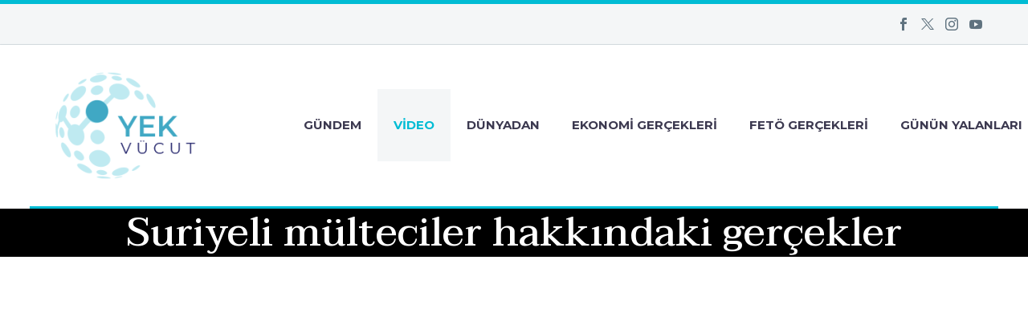

--- FILE ---
content_type: text/html; charset=UTF-8
request_url: https://yekvucut.com/video/suriyeli-multeciler-hakkindaki-gercekler/
body_size: 19823
content:
<!DOCTYPE html> <!--[if IE 7]><html class="ie ie7" lang="tr" xmlns:og="https://ogp.me/ns#" xmlns:fb="https://ogp.me/ns/fb#"> <![endif]--> <!--[if IE 8]><html class="ie ie8" lang="tr" xmlns:og="https://ogp.me/ns#" xmlns:fb="https://ogp.me/ns/fb#"> <![endif]--> <!--[if !(IE 7) | !(IE 8) ]><!--><html lang="tr" xmlns:og="https://ogp.me/ns#" xmlns:fb="https://ogp.me/ns/fb#"> <!--<![endif]--><head><meta charset="UTF-8"><meta name="viewport" content="width=device-width, initial-scale=1.0" /><link rel="profile" href="https://gmpg.org/xfn/11"><link rel="pingback" href="https://yekvucut.com/xmlrpc.php"><style>.tgpli-background-inited { background-image: none !important; }img[data-tgpli-image-inited] { display:none !important;visibility:hidden !important; }</style> <script type="text/javascript">window.tgpLazyItemsOptions = {
				visibilityOffset: 0,
				desktopEnable: true,
				mobileEnable: true			};
			window.tgpQueue = {
				nodes: [],
				add: function(id, data) {
					data = data || {};
					if (window.tgpLazyItems !== undefined) {
						if (this.nodes.length > 0) {
							window.tgpLazyItems.addNodes(this.flushNodes());
						}
						window.tgpLazyItems.addNode({
							node: document.getElementById(id),
							data: data
						});
					} else {
						this.nodes.push({
							node: document.getElementById(id),
							data: data
						});
					}
				},
				flushNodes: function() {
					return this.nodes.splice(0, this.nodes.length);
				}
			};</script> <script type="text/javascript" async src="https://yekvucut.com/wp-content/cache/autoptimize/js/autoptimize_single_a0974c4329ca9d99b50393ab1726a43a.js"></script><script type="text/javascript">class TheGemDelayJavaScript{constructor(){this.triggerEvents=["keydown","mousedown","mousemove","touchmove","touchstart","touchend","wheel"],this.userEventHandler=this.triggerListener.bind(this),this.touchStartHandler=this.onTouchStart.bind(this),this.touchMoveHandler=this.onTouchMove.bind(this),this.touchEndHandler=this.onTouchEnd.bind(this),this.clickHandler=this.onClick.bind(this),this.interceptedClicks=[],this.delayedScripts={normal:[],async:[],defer:[]},this.allJQueries=[]}addUserInteractionListener(e){document.hidden?e.triggerListener():(this.triggerEvents.forEach(t=>window.addEventListener(t,e.userEventHandler,{passive:!0})),window.addEventListener("touchstart",e.touchStartHandler,{passive:!0}),window.addEventListener("mousedown",e.touchStartHandler),document.addEventListener("visibilitychange",e.userEventHandler))}removeUserInteractionListener(){this.triggerEvents.forEach(e=>window.removeEventListener(e,this.userEventHandler,{passive:!0})),document.removeEventListener("visibilitychange",this.userEventHandler)}onTouchStart(e){"HTML"!==e.target.tagName&&(window.addEventListener("touchend",this.touchEndHandler),window.addEventListener("mouseup",this.touchEndHandler),window.addEventListener("touchmove",this.touchMoveHandler,{passive:!0}),window.addEventListener("mousemove",this.touchMoveHandler),e.target.addEventListener("click",this.clickHandler),this.renameDOMAttribute(e.target,"onclick","thegem-onclick"))}onTouchMove(e){window.removeEventListener("touchend",this.touchEndHandler),window.removeEventListener("mouseup",this.touchEndHandler),window.removeEventListener("touchmove",this.touchMoveHandler,{passive:!0}),window.removeEventListener("mousemove",this.touchMoveHandler),e.target.removeEventListener("click",this.clickHandler),this.renameDOMAttribute(e.target,"thegem-onclick","onclick")}onTouchEnd(e){window.removeEventListener("touchend",this.touchEndHandler),window.removeEventListener("mouseup",this.touchEndHandler),window.removeEventListener("touchmove",this.touchMoveHandler,{passive:!0}),window.removeEventListener("mousemove",this.touchMoveHandler)}onClick(e){e.target.removeEventListener("click",this.clickHandler),this.renameDOMAttribute(e.target,"thegem-onclick","onclick"),this.interceptedClicks.push(e),e.preventDefault(),e.stopPropagation(),e.stopImmediatePropagation()}replayClicks(){window.removeEventListener("touchstart",this.touchStartHandler,{passive:!0}),window.removeEventListener("mousedown",this.touchStartHandler),this.interceptedClicks.forEach(e=>{e.target.dispatchEvent(new MouseEvent("click",{view:e.view,bubbles:!0,cancelable:!0}))})}renameDOMAttribute(e,t,i){e.hasAttribute&&e.hasAttribute(t)&&(event.target.setAttribute(i,event.target.getAttribute(t)),event.target.removeAttribute(t))}triggerListener(){this.removeUserInteractionListener(this),"loading"===document.readyState?document.addEventListener("DOMContentLoaded",this.startLoadingScripts.bind(this)):this.startLoadingScripts()}async startLoadingScripts(){this.delayEventListeners(),this.delayJQueryReady(this),this.handleDocumentWrite(),this.registerAllDelayedScripts(),this.preloadAllScripts(),await this.loadScriptsFromList(this.delayedScripts.normal),await this.loadScriptsFromList(this.delayedScripts.defer),await this.loadScriptsFromList(this.delayedScripts.async);try{await this.triggerDOMContentLoaded(),await this.triggerWindowLoad()}catch(e){}window.dispatchEvent(new Event("thegem-allScriptsLoaded")),this.replayClicks()}registerAllDelayedScripts(){document.querySelectorAll("script[type=thegemdelayscript]").forEach(e=>{e.hasAttribute("src")?e.hasAttribute("async")&&!1!==e.async?this.delayedScripts.async.push(e):e.hasAttribute("defer")&&!1!==e.defer||"module"===e.getAttribute("data-thegem-type")?this.delayedScripts.defer.push(e):this.delayedScripts.normal.push(e):this.delayedScripts.normal.push(e)})}async transformScript(e){return await this.requestAnimFrame(),new Promise(t=>{let i=document.createElement("script");[...e.attributes].forEach(e=>{let t=e.nodeName;"type"!==t&&("data-thegem-type"===t&&(t="type"),i.setAttribute(t,e.nodeValue))}),e.hasAttribute("src")?(i.addEventListener("load",t),i.addEventListener("error",t)):(i.text=e.text,t());try{e.parentNode.replaceChild(i,e)}catch(r){t()}})}async loadScriptsFromList(e){let t=e.shift();return t?(await this.transformScript(t),this.loadScriptsFromList(e)):Promise.resolve()}preloadAllScripts(){var e=document.createDocumentFragment();[...this.delayedScripts.normal,...this.delayedScripts.defer,...this.delayedScripts.async].forEach(t=>{let i=t.getAttribute("src");if(i){let r=document.createElement("link");r.href=i,r.rel="preload",r.as="script",e.appendChild(r)}}),document.head.appendChild(e)}delayEventListeners(){let e={};function t(t,i){!function(t){function i(i){return e[t].eventsToRewrite.indexOf(i)>=0?"thegem-"+i:i}e[t]||(e[t]={originalFunctions:{add:t.addEventListener,remove:t.removeEventListener},eventsToRewrite:[]},t.addEventListener=function(){arguments[0]=i(arguments[0]),e[t].originalFunctions.add.apply(t,arguments)},t.removeEventListener=function(){arguments[0]=i(arguments[0]),e[t].originalFunctions.remove.apply(t,arguments)})}(t),e[t].eventsToRewrite.push(i)}function i(e,t){let i=e[t];Object.defineProperty(e,t,{get:()=>i||function(){},set(r){e["thegem"+t]=i=r}})}t(document,"DOMContentLoaded"),t(window,"DOMContentLoaded"),t(window,"load"),t(window,"pageshow"),t(document,"readystatechange"),i(document,"onreadystatechange"),i(window,"onload"),i(window,"onpageshow")}delayJQueryReady(e){let t=window.jQuery;Object.defineProperty(window,"jQuery",{get:()=>t,set(i){if(i&&i.fn&&!e.allJQueries.includes(i)){i.fn.ready=i.fn.init.prototype.ready=function(t){e.domReadyFired?t.bind(document)(i):document.addEventListener("thegem-DOMContentLoaded",()=>t.bind(document)(i))};let r=i.fn.on;i.fn.on=i.fn.init.prototype.on=function(){if(this[0]===window){function e(e){return e.split(" ").map(e=>"load"===e||0===e.indexOf("load.")?"thegem-jquery-load":e).join(" ")}"string"==typeof arguments[0]||arguments[0]instanceof String?arguments[0]=e(arguments[0]):"object"==typeof arguments[0]&&Object.keys(arguments[0]).forEach(t=>{delete Object.assign(arguments[0],{[e(t)]:arguments[0][t]})[t]})}return r.apply(this,arguments),this},e.allJQueries.push(i)}t=i}})}async triggerDOMContentLoaded(){this.domReadyFired=!0,await this.requestAnimFrame(),document.dispatchEvent(new Event("thegem-DOMContentLoaded")),await this.requestAnimFrame(),window.dispatchEvent(new Event("thegem-DOMContentLoaded")),await this.requestAnimFrame(),document.dispatchEvent(new Event("thegem-readystatechange")),await this.requestAnimFrame(),document.thegemonreadystatechange&&document.thegemonreadystatechange()}async triggerWindowLoad(){await this.requestAnimFrame(),window.dispatchEvent(new Event("thegem-load")),await this.requestAnimFrame(),window.thegemonload&&window.thegemonload(),await this.requestAnimFrame(),this.allJQueries.forEach(e=>e(window).trigger("thegem-jquery-load")),window.dispatchEvent(new Event("thegem-pageshow")),await this.requestAnimFrame(),window.thegemonpageshow&&window.thegemonpageshow()}handleDocumentWrite(){let e=new Map;document.write=document.writeln=function(t){let i=document.currentScript,r=document.createRange(),n=i.parentElement,a=e.get(i);void 0===a&&(a=i.nextSibling,e.set(i,a));let s=document.createDocumentFragment();r.setStart(s,0),s.appendChild(r.createContextualFragment(t)),n.insertBefore(s,a)}}async requestAnimFrame(){return document.hidden?new Promise(e=>setTimeout(e)):new Promise(e=>requestAnimationFrame(e))}static init(){let e=new TheGemDelayJavaScript;e.addUserInteractionListener(e)}}TheGemDelayJavaScript.init();</script> <meta name='robots' content='index, follow, max-image-preview:large, max-snippet:-1, max-video-preview:-1' /> <!-- This site is optimized with the Yoast SEO plugin v26.8 - https://yoast.com/product/yoast-seo-wordpress/ --><title>Suriyeli mülteciler hakkındaki gerçekler | Yekvucut</title><link rel="canonical" href="https://yekvucut.com/video/suriyeli-multeciler-hakkindaki-gercekler/" /><meta property="og:locale" content="tr_TR" /><meta property="og:type" content="article" /><meta property="og:title" content="Suriyeli mülteciler hakkındaki gerçekler | Yekvucut" /><meta property="og:description" content="Türkiye&#8217;de Suriye&#8217;dek savaştan kaçan mülteciler hakkında sürekli yalan haberler yapılıyor. Suriyeli mülteciler neden Türkiye&#8217;de? Ülkeleri için mücadele etmiyor mu? Sorularına..." /><meta property="og:url" content="https://yekvucut.com/video/suriyeli-multeciler-hakkindaki-gercekler/" /><meta property="og:site_name" content="Yekvucut" /><meta property="article:published_time" content="2019-01-09T15:22:13+00:00" /><meta property="og:image" content="https://yekvucut.com/wp-content/uploads/2019/01/maxresdefault-1-1.jpg" /><meta property="og:image:width" content="1280" /><meta property="og:image:height" content="720" /><meta property="og:image:type" content="image/jpeg" /><meta name="author" content="yekvucutadmin1556" /><meta name="twitter:card" content="summary_large_image" /><meta name="twitter:label1" content="Yazan:" /><meta name="twitter:data1" content="yekvucutadmin1556" /> <script type="application/ld+json" class="yoast-schema-graph">{"@context":"https://schema.org","@graph":[{"@type":"Article","@id":"https://yekvucut.com/video/suriyeli-multeciler-hakkindaki-gercekler/#article","isPartOf":{"@id":"https://yekvucut.com/video/suriyeli-multeciler-hakkindaki-gercekler/"},"author":{"name":"yekvucutadmin1556","@id":"https://yekvucut.com/#/schema/person/8abf5c0a0a6129ab8470aaca65b767c2"},"headline":"Suriyeli mülteciler hakkındaki gerçekler","datePublished":"2019-01-09T15:22:13+00:00","mainEntityOfPage":{"@id":"https://yekvucut.com/video/suriyeli-multeciler-hakkindaki-gercekler/"},"wordCount":49,"commentCount":0,"image":{"@id":"https://yekvucut.com/video/suriyeli-multeciler-hakkindaki-gercekler/#primaryimage"},"thumbnailUrl":"https://yekvucut.com/wp-content/uploads/2019/01/maxresdefault-1-1.jpg","keywords":["Manşet","Suriye","Suriyeli Mülteciler"],"articleSection":["Video"],"inLanguage":"tr"},{"@type":"WebPage","@id":"https://yekvucut.com/video/suriyeli-multeciler-hakkindaki-gercekler/","url":"https://yekvucut.com/video/suriyeli-multeciler-hakkindaki-gercekler/","name":"Suriyeli mülteciler hakkındaki gerçekler | Yekvucut","isPartOf":{"@id":"https://yekvucut.com/#website"},"primaryImageOfPage":{"@id":"https://yekvucut.com/video/suriyeli-multeciler-hakkindaki-gercekler/#primaryimage"},"image":{"@id":"https://yekvucut.com/video/suriyeli-multeciler-hakkindaki-gercekler/#primaryimage"},"thumbnailUrl":"https://yekvucut.com/wp-content/uploads/2019/01/maxresdefault-1-1.jpg","datePublished":"2019-01-09T15:22:13+00:00","author":{"@id":"https://yekvucut.com/#/schema/person/8abf5c0a0a6129ab8470aaca65b767c2"},"breadcrumb":{"@id":"https://yekvucut.com/video/suriyeli-multeciler-hakkindaki-gercekler/#breadcrumb"},"inLanguage":"tr","potentialAction":[{"@type":"ReadAction","target":["https://yekvucut.com/video/suriyeli-multeciler-hakkindaki-gercekler/"]}]},{"@type":"ImageObject","inLanguage":"tr","@id":"https://yekvucut.com/video/suriyeli-multeciler-hakkindaki-gercekler/#primaryimage","url":"https://yekvucut.com/wp-content/uploads/2019/01/maxresdefault-1-1.jpg","contentUrl":"https://yekvucut.com/wp-content/uploads/2019/01/maxresdefault-1-1.jpg","width":1280,"height":720},{"@type":"BreadcrumbList","@id":"https://yekvucut.com/video/suriyeli-multeciler-hakkindaki-gercekler/#breadcrumb","itemListElement":[{"@type":"ListItem","position":1,"name":"Anasayfa","item":"https://yekvucut.com/"},{"@type":"ListItem","position":2,"name":"Suriyeli mülteciler hakkındaki gerçekler"}]},{"@type":"WebSite","@id":"https://yekvucut.com/#website","url":"https://yekvucut.com/","name":"Yekvucut","description":"Akıl ve vicdan sahiplerine","potentialAction":[{"@type":"SearchAction","target":{"@type":"EntryPoint","urlTemplate":"https://yekvucut.com/?s={search_term_string}"},"query-input":{"@type":"PropertyValueSpecification","valueRequired":true,"valueName":"search_term_string"}}],"inLanguage":"tr"},{"@type":"Person","@id":"https://yekvucut.com/#/schema/person/8abf5c0a0a6129ab8470aaca65b767c2","name":"yekvucutadmin1556","sameAs":["http://yekvucut.com"]}]}</script> <!-- / Yoast SEO plugin. --><link rel='dns-prefetch' href='//fonts.googleapis.com' /><link href='https://sp-ao.shortpixel.ai' rel='preconnect' /><link rel="alternate" type="application/rss+xml" title="Yekvucut &raquo; akışı" href="https://yekvucut.com/feed/" /><link rel="alternate" title="oEmbed (JSON)" type="application/json+oembed" href="https://yekvucut.com/wp-json/oembed/1.0/embed?url=https%3A%2F%2Fyekvucut.com%2Fvideo%2Fsuriyeli-multeciler-hakkindaki-gercekler%2F" /><link rel="alternate" title="oEmbed (XML)" type="text/xml+oembed" href="https://yekvucut.com/wp-json/oembed/1.0/embed?url=https%3A%2F%2Fyekvucut.com%2Fvideo%2Fsuriyeli-multeciler-hakkindaki-gercekler%2F&#038;format=xml" /><style id='wp-img-auto-sizes-contain-inline-css' type='text/css'>img:is([sizes=auto i],[sizes^="auto," i]){contain-intrinsic-size:3000px 1500px}
/*# sourceURL=wp-img-auto-sizes-contain-inline-css */</style><link rel='stylesheet' id='layerslider-css' href='https://yekvucut.com/wp-content/cache/autoptimize/css/autoptimize_single_3c906740ebddd24884ab986130fe1f73.css?ver=7.14.1' type='text/css' media='all' /><link rel='stylesheet' id='thegem-preloader-css' href='https://yekvucut.com/wp-content/cache/autoptimize/css/autoptimize_single_fd9275322de0403b90809b771ba3a59f.css?ver=5.10.2.1' type='text/css' media='all' /><style id='thegem-preloader-inline-css' type='text/css'>body:not(.compose-mode) .gem-icon-style-gradient span,
		body:not(.compose-mode) .gem-icon .gem-icon-half-1,
		body:not(.compose-mode) .gem-icon .gem-icon-half-2 {
			opacity: 0 !important;
			}
/*# sourceURL=thegem-preloader-inline-css */</style><link rel='stylesheet' id='thegem-reset-css' href='https://yekvucut.com/wp-content/cache/autoptimize/css/autoptimize_single_55d67784362cd62bc956b31bbdf447a7.css?ver=5.10.2.1' type='text/css' media='all' /><link rel='stylesheet' id='thegem-grid-css' href='https://yekvucut.com/wp-content/cache/autoptimize/css/autoptimize_single_aaa568bd783ee5c642068aa5bf538a58.css?ver=5.10.2.1' type='text/css' media='all' /><link rel='stylesheet' id='thegem-header-css' href='https://yekvucut.com/wp-content/cache/autoptimize/css/autoptimize_single_08abc90a13a126e6ae2ddb653455b3a9.css?ver=5.10.2.1' type='text/css' media='all' /><link rel='stylesheet' id='thegem-style-css' href='https://yekvucut.com/wp-content/cache/autoptimize/css/autoptimize_single_d6a6401029581e8dbcd55b45c4d7d4ef.css?ver=5.10.2.1' type='text/css' media='all' /><link rel='stylesheet' id='thegem-child-style-css' href='https://yekvucut.com/wp-content/themes/thegem-child/style.css?ver=5.10.2.1' type='text/css' media='all' /><link rel='stylesheet' id='thegem-widgets-css' href='https://yekvucut.com/wp-content/themes/thegem/css/thegem-widgets.css?ver=5.10.2.1' type='text/css' media='all' /><link rel='stylesheet' id='thegem-new-css-css' href='https://yekvucut.com/wp-content/cache/autoptimize/css/autoptimize_single_9d212328f3773f50efd74f7a14866dfd.css?ver=5.10.2.1' type='text/css' media='all' /><link rel='stylesheet' id='perevazka-css-css-css' href='https://yekvucut.com/wp-content/cache/autoptimize/css/autoptimize_single_8182279c6eabd668489303b5b709e2c6.css?ver=5.10.2.1' type='text/css' media='all' /><link rel='stylesheet' id='thegem-google-fonts-css' href='https://fonts.googleapis.com/css?family=Source+Sans+Pro%3A200%2C200italic%2C300%2C300italic%2C400%2C400italic%2C600%2C600italic%2C700%2C700italic%2C900%2C900italic%7CMontserrat%3A100%2C200%2C300%2C400%2C500%2C600%2C700%2C800%2C900%2C100italic%2C200italic%2C300italic%2C400italic%2C500italic%2C600italic%2C700italic%2C800italic%2C900italic%7CTaviraj%3A100%2C100italic%2C200%2C200italic%2C300%2C300italic%2C400%2C400italic%2C500%2C500italic%2C600%2C600italic%2C700%2C700italic%2C800%2C800italic%2C900%2C900italic&#038;subset=cyrillic%2Ccyrillic-ext%2Cgreek%2Cgreek-ext%2Clatin%2Clatin-ext%2Cvietnamese%2Cthai&#038;ver=6.9' type='text/css' media='all' /><link rel='stylesheet' id='thegem-custom-css' href='https://yekvucut.com/wp-content/themes/thegem-child/css/custom-zrTZ4SeT.css?ver=5.10.2.1' type='text/css' media='all' /><style id='thegem-custom-inline-css' type='text/css'>#page-title {background-color: #000000;padding-top: 0px;padding-bottom: 0px;}#page-title h1,#page-title .title-rich-content {color: #ffffff;}.page-title-excerpt {color: #ffffff;margin-top: 0px;}#page-title .page-title-title {margin-top: 0px;}#page-title .page-title-title .styled-subtitle.light,#page-title .page-title-excerpt .styled-subtitle.light{ font-family: var(--thegem-to-light-title-font-family); font-style: normal; font-weight: normal;}#page-title .page-title-title .title-main-menu,#page-title .page-title-excerpt .title-main-menu{ font-family: var(--thegem-to-menu-font-family); font-style: var(--thegem-to-menu-font-style); font-weight: var(--thegem-to-menu-font-weight); text-transform: var(--thegem-to-menu-text-transform); font-size: var(--thegem-to-menu-font-size); line-height: var(--thegem-to-menu-line-height); letter-spacing: var(--thegem-to-menu-letter-spacing, 0);}#page-title .page-title-title .title-main-menu.light,#page-title .page-title-excerpt .title-main-menu.light{ font-family: var(--thegem-to-light-title-font-family); font-style: normal; font-weight: normal;}#page-title .page-title-title .title-body,#page-title .page-title-excerpt .title-body{ font-family: var(--thegem-to-body-font-family); font-style: var(--thegem-to-body-font-style); font-weight: var(--thegem-to-body-font-weight); text-transform: var(--thegem-to-body-text-transform, none); font-size: var(--thegem-to-body-font-size); line-height: var(--thegem-to-body-line-height); letter-spacing: var(--thegem-to-body-letter-spacing);}#page-title .page-title-title .title-body.light,#page-title .page-title-excerpt .title-body.light{ font-family: var(--thegem-to-light-title-font-family); font-style: normal; font-weight: normal;}#page-title .page-title-title .title-tiny-body,#page-title .page-title-excerpt .title-tiny-body{ font-family: var(--thegem-to-body-tiny-font-family); font-style: var(--thegem-to-body-tiny-font-style); font-weight: var(--thegem-to-body-tiny-font-weight); text-transform: var(--thegem-to-body-tiny-text-transform, none); font-size: var(--thegem-to-body-tiny-font-size); line-height: var(--thegem-to-body-tiny-line-height); letter-spacing: var(--thegem-to-body-tiny-letter-spacing);}#page-title .page-title-title .title-tiny-body.light,#page-title .page-title-excerpt .title-tiny-body.light{ font-family: var(--thegem-to-light-title-font-family); font-style: normal; font-weight: normal;}.page-title-inner,body .breadcrumbs{padding-left: 0px;padding-right: 0px;}body .page-title-block .breadcrumbs-container{	text-align: center;}.page-breadcrumbs ul li a,.page-breadcrumbs ul li:not(:last-child):after{	color: #99A9B5FF;}.page-breadcrumbs ul li{	color: #3C3950FF;}.page-breadcrumbs ul li a:hover{	color: #3C3950FF;}.block-content {padding-top: 25px;}.block-content:last-of-type {padding-bottom: 25px;}.gem-slideshow,.slideshow-preloader {}#top-area {	display: block;}@media (max-width: 991px) {#page-title {padding-top: 80px;padding-bottom: 80px;}.page-title-inner, body .breadcrumbs{padding-left: 0px;padding-right: 0px;}.page-title-excerpt {margin-top: 18px;}#page-title .page-title-title {margin-top: 0px;}.block-content {}.block-content:last-of-type {}#top-area {	display: block;}}@media (max-width: 767px) {#page-title {padding-top: 80px;padding-bottom: 80px;}.page-title-inner,body .breadcrumbs{padding-left: 0px;padding-right: 0px;}.page-title-excerpt {margin-top: 18px;}#page-title .page-title-title {margin-top: 0px;}.block-content {}.block-content:last-of-type {}#top-area {	display: none;}}
/*# sourceURL=thegem-custom-inline-css */</style><link rel='stylesheet' id='js_composer_front-css' href='https://yekvucut.com/wp-content/plugins/js_composer/assets/css/js_composer.min.css?ver=8.6.1' type='text/css' media='all' /><link rel='stylesheet' id='thegem_js_composer_front-css' href='https://yekvucut.com/wp-content/cache/autoptimize/css/autoptimize_single_bb914355719f93629f8486bc616709ba.css?ver=5.10.2.1' type='text/css' media='all' /><link rel='stylesheet' id='thegem-additional-blog-1-css' href='https://yekvucut.com/wp-content/cache/autoptimize/css/autoptimize_single_bfa3c9b5c8fa0a0124d02023af6ee840.css?ver=5.10.2.1' type='text/css' media='all' /><link rel='stylesheet' id='jquery-fancybox-css' href='https://yekvucut.com/wp-content/themes/thegem/js/fancyBox/jquery.fancybox.min.css?ver=5.10.2.1' type='text/css' media='all' /><link rel='stylesheet' id='thegem-vc_elements-css' href='https://yekvucut.com/wp-content/cache/autoptimize/css/autoptimize_single_b8830a71d38c050fba68966f9e9fea3b.css?ver=5.10.2.1' type='text/css' media='all' /><link rel='stylesheet' id='wp-block-library-css' href='https://yekvucut.com/wp-includes/css/dist/block-library/style.min.css?ver=6.9' type='text/css' media='all' /><style id='global-styles-inline-css' type='text/css'>:root{--wp--preset--aspect-ratio--square: 1;--wp--preset--aspect-ratio--4-3: 4/3;--wp--preset--aspect-ratio--3-4: 3/4;--wp--preset--aspect-ratio--3-2: 3/2;--wp--preset--aspect-ratio--2-3: 2/3;--wp--preset--aspect-ratio--16-9: 16/9;--wp--preset--aspect-ratio--9-16: 9/16;--wp--preset--color--black: #000000;--wp--preset--color--cyan-bluish-gray: #abb8c3;--wp--preset--color--white: #ffffff;--wp--preset--color--pale-pink: #f78da7;--wp--preset--color--vivid-red: #cf2e2e;--wp--preset--color--luminous-vivid-orange: #ff6900;--wp--preset--color--luminous-vivid-amber: #fcb900;--wp--preset--color--light-green-cyan: #7bdcb5;--wp--preset--color--vivid-green-cyan: #00d084;--wp--preset--color--pale-cyan-blue: #8ed1fc;--wp--preset--color--vivid-cyan-blue: #0693e3;--wp--preset--color--vivid-purple: #9b51e0;--wp--preset--gradient--vivid-cyan-blue-to-vivid-purple: linear-gradient(135deg,rgb(6,147,227) 0%,rgb(155,81,224) 100%);--wp--preset--gradient--light-green-cyan-to-vivid-green-cyan: linear-gradient(135deg,rgb(122,220,180) 0%,rgb(0,208,130) 100%);--wp--preset--gradient--luminous-vivid-amber-to-luminous-vivid-orange: linear-gradient(135deg,rgb(252,185,0) 0%,rgb(255,105,0) 100%);--wp--preset--gradient--luminous-vivid-orange-to-vivid-red: linear-gradient(135deg,rgb(255,105,0) 0%,rgb(207,46,46) 100%);--wp--preset--gradient--very-light-gray-to-cyan-bluish-gray: linear-gradient(135deg,rgb(238,238,238) 0%,rgb(169,184,195) 100%);--wp--preset--gradient--cool-to-warm-spectrum: linear-gradient(135deg,rgb(74,234,220) 0%,rgb(151,120,209) 20%,rgb(207,42,186) 40%,rgb(238,44,130) 60%,rgb(251,105,98) 80%,rgb(254,248,76) 100%);--wp--preset--gradient--blush-light-purple: linear-gradient(135deg,rgb(255,206,236) 0%,rgb(152,150,240) 100%);--wp--preset--gradient--blush-bordeaux: linear-gradient(135deg,rgb(254,205,165) 0%,rgb(254,45,45) 50%,rgb(107,0,62) 100%);--wp--preset--gradient--luminous-dusk: linear-gradient(135deg,rgb(255,203,112) 0%,rgb(199,81,192) 50%,rgb(65,88,208) 100%);--wp--preset--gradient--pale-ocean: linear-gradient(135deg,rgb(255,245,203) 0%,rgb(182,227,212) 50%,rgb(51,167,181) 100%);--wp--preset--gradient--electric-grass: linear-gradient(135deg,rgb(202,248,128) 0%,rgb(113,206,126) 100%);--wp--preset--gradient--midnight: linear-gradient(135deg,rgb(2,3,129) 0%,rgb(40,116,252) 100%);--wp--preset--font-size--small: 13px;--wp--preset--font-size--medium: 20px;--wp--preset--font-size--large: 36px;--wp--preset--font-size--x-large: 42px;--wp--preset--spacing--20: 0.44rem;--wp--preset--spacing--30: 0.67rem;--wp--preset--spacing--40: 1rem;--wp--preset--spacing--50: 1.5rem;--wp--preset--spacing--60: 2.25rem;--wp--preset--spacing--70: 3.38rem;--wp--preset--spacing--80: 5.06rem;--wp--preset--shadow--natural: 6px 6px 9px rgba(0, 0, 0, 0.2);--wp--preset--shadow--deep: 12px 12px 50px rgba(0, 0, 0, 0.4);--wp--preset--shadow--sharp: 6px 6px 0px rgba(0, 0, 0, 0.2);--wp--preset--shadow--outlined: 6px 6px 0px -3px rgb(255, 255, 255), 6px 6px rgb(0, 0, 0);--wp--preset--shadow--crisp: 6px 6px 0px rgb(0, 0, 0);}:where(.is-layout-flex){gap: 0.5em;}:where(.is-layout-grid){gap: 0.5em;}body .is-layout-flex{display: flex;}.is-layout-flex{flex-wrap: wrap;align-items: center;}.is-layout-flex > :is(*, div){margin: 0;}body .is-layout-grid{display: grid;}.is-layout-grid > :is(*, div){margin: 0;}:where(.wp-block-columns.is-layout-flex){gap: 2em;}:where(.wp-block-columns.is-layout-grid){gap: 2em;}:where(.wp-block-post-template.is-layout-flex){gap: 1.25em;}:where(.wp-block-post-template.is-layout-grid){gap: 1.25em;}.has-black-color{color: var(--wp--preset--color--black) !important;}.has-cyan-bluish-gray-color{color: var(--wp--preset--color--cyan-bluish-gray) !important;}.has-white-color{color: var(--wp--preset--color--white) !important;}.has-pale-pink-color{color: var(--wp--preset--color--pale-pink) !important;}.has-vivid-red-color{color: var(--wp--preset--color--vivid-red) !important;}.has-luminous-vivid-orange-color{color: var(--wp--preset--color--luminous-vivid-orange) !important;}.has-luminous-vivid-amber-color{color: var(--wp--preset--color--luminous-vivid-amber) !important;}.has-light-green-cyan-color{color: var(--wp--preset--color--light-green-cyan) !important;}.has-vivid-green-cyan-color{color: var(--wp--preset--color--vivid-green-cyan) !important;}.has-pale-cyan-blue-color{color: var(--wp--preset--color--pale-cyan-blue) !important;}.has-vivid-cyan-blue-color{color: var(--wp--preset--color--vivid-cyan-blue) !important;}.has-vivid-purple-color{color: var(--wp--preset--color--vivid-purple) !important;}.has-black-background-color{background-color: var(--wp--preset--color--black) !important;}.has-cyan-bluish-gray-background-color{background-color: var(--wp--preset--color--cyan-bluish-gray) !important;}.has-white-background-color{background-color: var(--wp--preset--color--white) !important;}.has-pale-pink-background-color{background-color: var(--wp--preset--color--pale-pink) !important;}.has-vivid-red-background-color{background-color: var(--wp--preset--color--vivid-red) !important;}.has-luminous-vivid-orange-background-color{background-color: var(--wp--preset--color--luminous-vivid-orange) !important;}.has-luminous-vivid-amber-background-color{background-color: var(--wp--preset--color--luminous-vivid-amber) !important;}.has-light-green-cyan-background-color{background-color: var(--wp--preset--color--light-green-cyan) !important;}.has-vivid-green-cyan-background-color{background-color: var(--wp--preset--color--vivid-green-cyan) !important;}.has-pale-cyan-blue-background-color{background-color: var(--wp--preset--color--pale-cyan-blue) !important;}.has-vivid-cyan-blue-background-color{background-color: var(--wp--preset--color--vivid-cyan-blue) !important;}.has-vivid-purple-background-color{background-color: var(--wp--preset--color--vivid-purple) !important;}.has-black-border-color{border-color: var(--wp--preset--color--black) !important;}.has-cyan-bluish-gray-border-color{border-color: var(--wp--preset--color--cyan-bluish-gray) !important;}.has-white-border-color{border-color: var(--wp--preset--color--white) !important;}.has-pale-pink-border-color{border-color: var(--wp--preset--color--pale-pink) !important;}.has-vivid-red-border-color{border-color: var(--wp--preset--color--vivid-red) !important;}.has-luminous-vivid-orange-border-color{border-color: var(--wp--preset--color--luminous-vivid-orange) !important;}.has-luminous-vivid-amber-border-color{border-color: var(--wp--preset--color--luminous-vivid-amber) !important;}.has-light-green-cyan-border-color{border-color: var(--wp--preset--color--light-green-cyan) !important;}.has-vivid-green-cyan-border-color{border-color: var(--wp--preset--color--vivid-green-cyan) !important;}.has-pale-cyan-blue-border-color{border-color: var(--wp--preset--color--pale-cyan-blue) !important;}.has-vivid-cyan-blue-border-color{border-color: var(--wp--preset--color--vivid-cyan-blue) !important;}.has-vivid-purple-border-color{border-color: var(--wp--preset--color--vivid-purple) !important;}.has-vivid-cyan-blue-to-vivid-purple-gradient-background{background: var(--wp--preset--gradient--vivid-cyan-blue-to-vivid-purple) !important;}.has-light-green-cyan-to-vivid-green-cyan-gradient-background{background: var(--wp--preset--gradient--light-green-cyan-to-vivid-green-cyan) !important;}.has-luminous-vivid-amber-to-luminous-vivid-orange-gradient-background{background: var(--wp--preset--gradient--luminous-vivid-amber-to-luminous-vivid-orange) !important;}.has-luminous-vivid-orange-to-vivid-red-gradient-background{background: var(--wp--preset--gradient--luminous-vivid-orange-to-vivid-red) !important;}.has-very-light-gray-to-cyan-bluish-gray-gradient-background{background: var(--wp--preset--gradient--very-light-gray-to-cyan-bluish-gray) !important;}.has-cool-to-warm-spectrum-gradient-background{background: var(--wp--preset--gradient--cool-to-warm-spectrum) !important;}.has-blush-light-purple-gradient-background{background: var(--wp--preset--gradient--blush-light-purple) !important;}.has-blush-bordeaux-gradient-background{background: var(--wp--preset--gradient--blush-bordeaux) !important;}.has-luminous-dusk-gradient-background{background: var(--wp--preset--gradient--luminous-dusk) !important;}.has-pale-ocean-gradient-background{background: var(--wp--preset--gradient--pale-ocean) !important;}.has-electric-grass-gradient-background{background: var(--wp--preset--gradient--electric-grass) !important;}.has-midnight-gradient-background{background: var(--wp--preset--gradient--midnight) !important;}.has-small-font-size{font-size: var(--wp--preset--font-size--small) !important;}.has-medium-font-size{font-size: var(--wp--preset--font-size--medium) !important;}.has-large-font-size{font-size: var(--wp--preset--font-size--large) !important;}.has-x-large-font-size{font-size: var(--wp--preset--font-size--x-large) !important;}
/*# sourceURL=global-styles-inline-css */</style><style id='classic-theme-styles-inline-css' type='text/css'>/*! This file is auto-generated */
.wp-block-button__link{color:#fff;background-color:#32373c;border-radius:9999px;box-shadow:none;text-decoration:none;padding:calc(.667em + 2px) calc(1.333em + 2px);font-size:1.125em}.wp-block-file__button{background:#32373c;color:#fff;text-decoration:none}
/*# sourceURL=/wp-includes/css/classic-themes.min.css */</style> <script type="text/javascript">function fullHeightRow() {
			var fullHeight,
				offsetTop,
				element = document.getElementsByClassName('vc_row-o-full-height')[0];
			if (element) {
				fullHeight = window.innerHeight;
				offsetTop = window.pageYOffset + element.getBoundingClientRect().top;
				if (offsetTop < fullHeight) {
					fullHeight = 100 - offsetTop / (fullHeight / 100);
					element.style.minHeight = fullHeight + 'vh'
				}
			}
		}</script><script type="text/javascript" src="https://yekvucut.com/wp-includes/js/jquery/jquery.min.js?ver=3.7.1" id="jquery-core-js"></script> <script type="thegemdelayscript"></script><meta name="generator" content="Powered by LayerSlider 7.14.1 - Build Heros, Sliders, and Popups. Create Animations and Beautiful, Rich Web Content as Easy as Never Before on WordPress." /> <!-- LayerSlider updates and docs at: https://layerslider.com --><link rel="https://api.w.org/" href="https://yekvucut.com/wp-json/" /><link rel="alternate" title="JSON" type="application/json" href="https://yekvucut.com/wp-json/wp/v2/posts/21441" /><link rel="EditURI" type="application/rsd+xml" title="RSD" href="https://yekvucut.com/xmlrpc.php?rsd" /><meta name="generator" content="WordPress 6.9" /><link rel='shortlink' href='https://yekvucut.com/?p=21441' /> <!-- Google tag (gtag.js) --> <script type="thegemdelayscript" async src="https://www.googletagmanager.com/gtag/js?id=UA-71718501-12"></script> <script>window.dataLayer = window.dataLayer || [];
  function gtag(){dataLayer.push(arguments);}
  gtag('js', new Date());

  gtag('config', 'UA-71718501-12');</script> <meta name="generator" content="Powered by WPBakery Page Builder - drag and drop page builder for WordPress."/><link rel="icon" href="https://sp-ao.shortpixel.ai/client/to_webp,q_glossy,ret_img,w_32,h_32/https://yekvucut.com/wp-content/uploads/2022/11/favicon_yek.png" sizes="32x32" /><link rel="icon" href="https://sp-ao.shortpixel.ai/client/to_webp,q_glossy,ret_img,w_192,h_192/https://yekvucut.com/wp-content/uploads/2022/11/favicon_yek.png" sizes="192x192" /><link rel="apple-touch-icon" href="https://sp-ao.shortpixel.ai/client/to_webp,q_glossy,ret_img,w_180,h_180/https://yekvucut.com/wp-content/uploads/2022/11/favicon_yek.png" /><meta name="msapplication-TileImage" content="https://yekvucut.com/wp-content/uploads/2022/11/favicon_yek.png" /> <script>if(document.querySelector('[data-type="vc_custom-css"]')) {document.head.appendChild(document.querySelector('[data-type="vc_custom-css"]'));}</script> <style type="text/css" id="wp-custom-css">/* Kategori titleleri uppercase yaptık*/
.page-title-block .title-xlarge {
 text-transform:uppercase; 
}

.top-area-contacts:after, .top-area-socials:after{
	border-right:none;
}

#site-header .header-main {border-bottom: 3px solid #00bcd4;}

.amp-wp-article-header, .amp-wp-meta:first-of-type {
	display:none;
}

.post-meta-author{
	display:none;
}

/*Kategori Başlık Background */
.fullwidth-block-background
{
	background-color:black;
}

/*Kategori Başlık UPPERCASE */
.thegem-page-title-620cbd8be49ec, .title-h1{
	
	text-transform:uppercase !important;
	
}</style><noscript><style>.wpb_animate_when_almost_visible { opacity: 1; }</style></noscript><meta property="og:title" content="Suriyeli mülteciler hakkındaki gerçekler"/><meta property="og:description" content="Türkiye&#039;de Suriye&#039;dek savaştan kaçan mülteciler hakkında sürekli yalan haberler yapılıyor. Suriyeli mülteciler neden Türkiye&#039;de? Ülkeleri için mücadele etmiyor mu? Sorularına cevap olarak hazırladığımız videoyu paylaşıyoruz."/><meta property="og:site_name" content="Yekvucut"/><meta property="og:type" content="article"/><meta property="og:url" content="https://yekvucut.com/video/suriyeli-multeciler-hakkindaki-gercekler/"/><meta property="og:image" content="https://yekvucut.com/wp-content/uploads/2019/01/maxresdefault-1-1-thegem-blog-timeline-large.jpg"/><meta itemprop="name" content="Suriyeli mülteciler hakkındaki gerçekler"/><meta itemprop="description" content="Türkiye&#039;de Suriye&#039;dek savaştan kaçan mülteciler hakkında sürekli yalan haberler yapılıyor. Suriyeli mülteciler neden Türkiye&#039;de? Ülkeleri için mücadele etmiyor mu? Sorularına cevap olarak hazırladığımız videoyu paylaşıyoruz."/><meta itemprop="image" content="https://yekvucut.com/wp-content/uploads/2019/01/maxresdefault-1-1-thegem-blog-timeline-large.jpg"/><link rel='stylesheet' id='mediaelement-css' href='https://yekvucut.com/wp-includes/js/mediaelement/mediaelementplayer-legacy.min.css?ver=4.2.17' type='text/css' media='all' /><link rel='stylesheet' id='wp-mediaelement-css' href='https://yekvucut.com/wp-content/cache/autoptimize/css/autoptimize_single_144b6c7bf06dc4efb067d1067e88dc59.css?ver=5.10.2.1' type='text/css' media='all' /><link rel='stylesheet' id='thegem-blog-css' href='https://yekvucut.com/wp-content/cache/autoptimize/css/autoptimize_single_d583e4aa8fdac11aee58c0d0099c7bb2.css?ver=5.10.2.1' type='text/css' media='all' /></head><body class="wp-singular post-template-default single single-post postid-21441 single-format-video wp-theme-thegem wp-child-theme-thegem-child fullscreen-search wpb-js-composer js-comp-ver-8.6.1 vc_responsive"> <script type="text/javascript">var gemSettings = {"isTouch":"","forcedLasyDisabled":"","tabletPortrait":"1","tabletLandscape":"","topAreaMobileDisable":"","parallaxDisabled":"","fillTopArea":"","themePath":"https:\/\/yekvucut.com\/wp-content\/themes\/thegem","rootUrl":"https:\/\/yekvucut.com","mobileEffectsEnabled":"","isRTL":""};
		(function() {
    function isTouchDevice() {
        return (('ontouchstart' in window) ||
            (navigator.MaxTouchPoints > 0) ||
            (navigator.msMaxTouchPoints > 0));
    }

    window.gemSettings.isTouch = isTouchDevice();

    function userAgentDetection() {
        var ua = navigator.userAgent.toLowerCase(),
        platform = navigator.platform.toLowerCase(),
        UA = ua.match(/(opera|ie|firefox|chrome|version)[\s\/:]([\w\d\.]+)?.*?(safari|version[\s\/:]([\w\d\.]+)|$)/) || [null, 'unknown', 0],
        mode = UA[1] == 'ie' && document.documentMode;

        window.gemBrowser = {
            name: (UA[1] == 'version') ? UA[3] : UA[1],
            version: UA[2],
            platform: {
                name: ua.match(/ip(?:ad|od|hone)/) ? 'ios' : (ua.match(/(?:webos|android)/) || platform.match(/mac|win|linux/) || ['other'])[0]
                }
        };
            }

    window.updateGemClientSize = function() {
        if (window.gemOptions == null || window.gemOptions == undefined) {
            window.gemOptions = {
                first: false,
                clientWidth: 0,
                clientHeight: 0,
                innerWidth: -1
            };
        }

        window.gemOptions.clientWidth = window.innerWidth || document.documentElement.clientWidth;
        if (document.body != null && !window.gemOptions.clientWidth) {
            window.gemOptions.clientWidth = document.body.clientWidth;
        }

        window.gemOptions.clientHeight = window.innerHeight || document.documentElement.clientHeight;
        if (document.body != null && !window.gemOptions.clientHeight) {
            window.gemOptions.clientHeight = document.body.clientHeight;
        }
    };

    window.updateGemInnerSize = function(width) {
        window.gemOptions.innerWidth = width != undefined ? width : (document.body != null ? document.body.clientWidth : 0);
    };

    userAgentDetection();
    window.updateGemClientSize(true);

    window.gemSettings.lasyDisabled = window.gemSettings.forcedLasyDisabled || (!window.gemSettings.mobileEffectsEnabled && (window.gemSettings.isTouch || window.gemOptions.clientWidth <= 800));
})();
		(function() {
    if (window.gemBrowser.name == 'safari') {
        try {
            var safariVersion = parseInt(window.gemBrowser.version);
        } catch(e) {
            var safariVersion = 0;
        }
        if (safariVersion >= 9) {
            window.gemSettings.parallaxDisabled = true;
            window.gemSettings.fillTopArea = true;
        }
    }
})();
		(function() {
    var fullwithData = {
        page: null,
        pageWidth: 0,
        pageOffset: {},
        fixVcRow: true,
        pagePaddingLeft: 0
    };

    function updateFullwidthData() {
        fullwithData.pageOffset = fullwithData.page.getBoundingClientRect();
        fullwithData.pageWidth = parseFloat(fullwithData.pageOffset.width);
        fullwithData.pagePaddingLeft = 0;

        if (fullwithData.page.className.indexOf('vertical-header') != -1) {
            fullwithData.pagePaddingLeft = 45;
            if (fullwithData.pageWidth >= 1600) {
                fullwithData.pagePaddingLeft = 360;
            }
            if (fullwithData.pageWidth < 980) {
                fullwithData.pagePaddingLeft = 0;
            }
        }
    }

    function gem_fix_fullwidth_position(element) {
        if (element == null) {
            return false;
        }

        if (fullwithData.page == null) {
            fullwithData.page = document.getElementById('page');
            updateFullwidthData();
        }

        /*if (fullwithData.pageWidth < 1170) {
            return false;
        }*/

        if (!fullwithData.fixVcRow) {
            return false;
        }

        if (element.previousElementSibling != null && element.previousElementSibling != undefined && element.previousElementSibling.className.indexOf('fullwidth-block') == -1) {
            var elementParentViewportOffset = element.previousElementSibling.getBoundingClientRect();
        } else {
            var elementParentViewportOffset = element.parentNode.getBoundingClientRect();
        }

        /*if (elementParentViewportOffset.top > window.gemOptions.clientHeight) {
            fullwithData.fixVcRow = false;
            return false;
        }*/

        if (element.className.indexOf('vc_row') != -1) {
            var elementMarginLeft = -21;
            var elementMarginRight = -21;
        } else {
            var elementMarginLeft = 0;
            var elementMarginRight = 0;
        }

        var offset = parseInt(fullwithData.pageOffset.left + 0.5) - parseInt((elementParentViewportOffset.left < 0 ? 0 : elementParentViewportOffset.left) + 0.5) - elementMarginLeft + fullwithData.pagePaddingLeft;
        var offsetKey = window.gemSettings.isRTL ? 'right' : 'left';

        element.style.position = 'relative';
        element.style[offsetKey] = offset + 'px';
        element.style.width = fullwithData.pageWidth - fullwithData.pagePaddingLeft + 'px';

        if (element.className.indexOf('vc_row') == -1) {
            element.setAttribute('data-fullwidth-updated', 1);
        }

        if (element.className.indexOf('vc_row') != -1 && element.className.indexOf('vc_section') == -1 && !element.hasAttribute('data-vc-stretch-content')) {
            var el_full = element.parentNode.querySelector('.vc_row-full-width-before');
            var padding = -1 * offset;
            0 > padding && (padding = 0);
            var paddingRight = fullwithData.pageWidth - padding - el_full.offsetWidth + elementMarginLeft + elementMarginRight;
            0 > paddingRight && (paddingRight = 0);
            element.style.paddingLeft = padding + 'px';
            element.style.paddingRight = paddingRight + 'px';
        }
    }

    window.gem_fix_fullwidth_position = gem_fix_fullwidth_position;

    document.addEventListener('DOMContentLoaded', function() {
        var classes = [];

        if (window.gemSettings.isTouch) {
            document.body.classList.add('thegem-touch');
        }

        if (window.gemSettings.lasyDisabled && !window.gemSettings.forcedLasyDisabled) {
            document.body.classList.add('thegem-effects-disabled');
        }
    });

    if (window.gemSettings.parallaxDisabled) {
        var head  = document.getElementsByTagName('head')[0],
            link  = document.createElement('style');
        link.rel  = 'stylesheet';
        link.type = 'text/css';
        link.innerHTML = ".fullwidth-block.fullwidth-block-parallax-fixed .fullwidth-block-background { background-attachment: scroll !important; }";
        head.appendChild(link);
    }
})();

(function() {
    setTimeout(function() {
        var preloader = document.getElementById('page-preloader');
        if (preloader != null && preloader != undefined) {
            preloader.className += ' preloader-loaded';
        }
    }, window.pagePreloaderHideTime || 1000);
})();</script> <div id="page-preloader"><div class="page-preloader-spin"></div></div><div id="page" class="layout-fullwidth header-style-1"> <a href="#page" class="scroll-top-button">Scroll Top</a><div class="top-area-background top-area-scroll-hide"><div id="top-area" class="top-area top-area-style-default top-area-alignment-right"><div class="container"><div class="top-area-items inline-inside"><div class="top-area-block top-area-socials socials-colored-hover"><div class="socials inline-inside"> <a class="socials-item" href="https://www.facebook.com/yekvucutcom/" target="_blank" rel="noopener" title="Facebook"> <i class="socials-item-icon facebook "></i> </a> <a class="socials-item" href="https://twitter.com/yekvucutcom/" target="_blank" rel="noopener" title="Twitter"> <i class="socials-item-icon twitter "></i> </a> <a class="socials-item" href="https://www.instagram.com/yekvucutcom/" target="_blank" rel="noopener" title="Instagram"> <i class="socials-item-icon instagram "></i> </a> <a class="socials-item" href="https://www.youtube.com/channel/UCDscDBuqek5SXLw5XlZaPqQ" target="_blank" rel="noopener" title="YouTube"> <i class="socials-item-icon youtube "></i> </a></div></div></div></div></div></div><div id="site-header-wrapper"  class="  " ><div class="menu-overlay"></div><header id="site-header" class="site-header mobile-menu-layout-overlay" role="banner"><div class="header-background"><div class="container container-fullwidth"><div class="header-main logo-position-left header-layout-default header-layout-fullwidth header-style-1"><div class="site-title"><div class="site-logo" style="width:341px;"> <a href="https://yekvucut.com/" rel="home"> <span class="logo"><img decoding="async" src="https://sp-ao.shortpixel.ai/client/to_webp,q_glossy,ret_img/https://yekvucut.com/wp-content/uploads/thegem-logos/logo_8a53716b33c781a53c78c9020b059631_1x.png" srcset="https://sp-ao.shortpixel.ai/client/to_webp,q_glossy,ret_img/https://yekvucut.com/wp-content/uploads/thegem-logos/logo_8a53716b33c781a53c78c9020b059631_1x.png 1x,https://sp-ao.shortpixel.ai/client/to_webp,q_glossy,ret_img/https://yekvucut.com/wp-content/uploads/thegem-logos/logo_8a53716b33c781a53c78c9020b059631_2x.png 2x,https://sp-ao.shortpixel.ai/client/to_webp,q_glossy,ret_img/https://yekvucut.com/wp-content/uploads/thegem-logos/logo_8a53716b33c781a53c78c9020b059631_3x.png 3x" alt="Yekvucut" style="width:341px;" class="tgp-exclude default"/><noscript><img decoding="async" src="https://sp-ao.shortpixel.ai/client/to_webp,q_glossy,ret_img/https://yekvucut.com/wp-content/uploads/thegem-logos/logo_5c9682923f0b58c7e07ea32448ee50db_1x.png" srcset="https://sp-ao.shortpixel.ai/client/to_webp,q_glossy,ret_img/https://yekvucut.com/wp-content/uploads/thegem-logos/logo_5c9682923f0b58c7e07ea32448ee50db_1x.png 1x,https://sp-ao.shortpixel.ai/client/to_webp,q_glossy,ret_img/https://yekvucut.com/wp-content/uploads/thegem-logos/logo_5c9682923f0b58c7e07ea32448ee50db_2x.png 2x,https://sp-ao.shortpixel.ai/client/to_webp,q_glossy,ret_img/https://yekvucut.com/wp-content/uploads/thegem-logos/logo_5c9682923f0b58c7e07ea32448ee50db_3x.png 3x" alt="Yekvucut" style="width:166px;" class="tgp-exclude small"/></noscript><img decoding="async" src='data:image/svg+xml,%3Csvg%20xmlns=%22http://www.w3.org/2000/svg%22%20viewBox=%220%200%20210%20140%22%3E%3C/svg%3E' data-src="https://sp-ao.shortpixel.ai/client/to_webp,q_glossy,ret_img/https://yekvucut.com/wp-content/uploads/thegem-logos/logo_5c9682923f0b58c7e07ea32448ee50db_1x.png" data-srcset="https://sp-ao.shortpixel.ai/client/to_webp,q_glossy,ret_img/https://yekvucut.com/wp-content/uploads/thegem-logos/logo_5c9682923f0b58c7e07ea32448ee50db_1x.png 1x,https://sp-ao.shortpixel.ai/client/to_webp,q_glossy,ret_img/https://yekvucut.com/wp-content/uploads/thegem-logos/logo_5c9682923f0b58c7e07ea32448ee50db_2x.png 2x,https://sp-ao.shortpixel.ai/client/to_webp,q_glossy,ret_img/https://yekvucut.com/wp-content/uploads/thegem-logos/logo_5c9682923f0b58c7e07ea32448ee50db_3x.png 3x" alt="Yekvucut" style="width:166px;" class="lazyload tgp-exclude small"/></span> </a></div></div><nav id="primary-navigation" class="site-navigation primary-navigation" role="navigation"> <button class="menu-toggle dl-trigger">Primary Menu<span class="menu-line-1"></span><span class="menu-line-2"></span><span class="menu-line-3"></span></button><div class="overlay-menu-wrapper"><div class="overlay-menu-table"><div class="overlay-menu-row"><div class="overlay-menu-cell"><ul id="primary-menu" class="nav-menu styled no-responsive"><li id="menu-item-57044" class="menu-item menu-item-type-taxonomy menu-item-object-category menu-item-57044 megamenu-first-element"><a href="https://yekvucut.com/gundem/">Gündem</a></li><li id="menu-item-57041" class="menu-item menu-item-type-taxonomy menu-item-object-category current-post-ancestor current-menu-parent current-post-parent menu-item-57041 megamenu-first-element menu-item-current"><a href="https://yekvucut.com/video/">Video</a></li><li id="menu-item-57046" class="menu-item menu-item-type-taxonomy menu-item-object-category menu-item-57046 megamenu-template-enable megamenu-first-element" data-template=""><a href="https://yekvucut.com/dunyadan/">Dünyadan</a></li><li id="menu-item-57037" class="menu-item menu-item-type-taxonomy menu-item-object-category menu-item-57037 megamenu-first-element"><a href="https://yekvucut.com/ekonomi-gercekleri/">Ekonomi Gerçekleri</a></li><li id="menu-item-57038" class="menu-item menu-item-type-taxonomy menu-item-object-category menu-item-57038 megamenu-first-element"><a href="https://yekvucut.com/feto-gercekleri/">Fetö Gerçekleri</a></li><li id="menu-item-57042" class="menu-item menu-item-type-taxonomy menu-item-object-category menu-item-57042 megamenu-first-element"><a href="https://yekvucut.com/gunun-yalanlari/">Günün Yalanları</a></li><li id="menu-item-57040" class="menu-item menu-item-type-taxonomy menu-item-object-category menu-item-57040 megamenu-first-element"><a href="https://yekvucut.com/utanc-gunlugu/">Utanç Günlüğü</a></li><li class="menu-item menu-item-search "><a href="#"></a><div class="minisearch "><form role="search" id="searchform" class="sf" action="https://yekvucut.com/" method="GET"><input id="searchform-input" class="sf-input" type="text" placeholder="Search..." name="s"><span class="sf-submit-icon"></span><input id="searchform-submit" class="sf-submit" type="submit" value="s"></form></div></li></ul></div></div></div></div></nav></div></div></div></header><!-- #site-header --></div><!-- #site-header-wrapper --><div id="main" class="site-main page__top-shadow visible"><div id="main-content" class="main-content"><div id="page-title" class="page-title-block page-title-alignment-center page-title-style-1 "><div class="container"><div class="page-title-inner"><div class="page-title-title"><h1 style="color:#ffffff;"> Suriyeli mülteciler hakkındaki gerçekler</h1></div></div></div></div><div class="block-content"><div class="container"><div class="panel row"><div class="panel-center col-xs-12"><article id="post-21441" class="post-21441 post type-post status-publish format-video has-post-thumbnail category-video tag-manset tag-suriye tag-suriyeli-multeciler post_format-post-format-video"><div class="entry-content post-content"><div class="blog-post-image centered-box"><div class="post-featured-content"> <picture> <noscript><img decoding="async" data-tgpli-src="https://sp-ao.shortpixel.ai/client/to_webp,q_glossy,ret_img,w_1170,h_540/https://yekvucut.com/wp-content/uploads/2019/01/maxresdefault-1-1-thegem-blog-default.jpg" width="1170" height="540"  class="img-responsive" alt="21441" data-tgpli-inited data-tgpli-image-inited id="tgpli-697878186da50"  /><script>window.tgpQueue.add('tgpli-697878186da50')</script><noscript><img decoding="async" src="https://sp-ao.shortpixel.ai/client/to_webp,q_glossy,ret_img,w_1170,h_540/https://yekvucut.com/wp-content/uploads/2019/01/maxresdefault-1-1-thegem-blog-default.jpg" width="1170" height="540"  class="img-responsive" alt="21441" /></noscript></noscript><img decoding="async" src='data:image/svg+xml,%3Csvg%20xmlns=%22http://www.w3.org/2000/svg%22%20viewBox=%220%200%201170%20540%22%3E%3C/svg%3E' data-src="https://sp-ao.shortpixel.ai/client/to_webp,q_glossy,ret_img,w_1170,h_540/https://yekvucut.com/wp-content/uploads/2019/01/maxresdefault-1-1-thegem-blog-default.jpg" width="1170" height="540"  class="lazyload img-responsive" alt="21441" /> </picture></div></div><div class="post-meta date-color"><div class="entry-meta single-post-meta clearfix gem-post-date"><div class="post-meta-right"> <span class="post-meta-navigation"> <span class="post-meta-navigation-prev" title="Önceki yazı"><a href="https://yekvucut.com/video/almanya-yeni-bir-nazi-ordusu-mu-kuracak/" rel="prev">&#xe636;</a></span> <span
 class="post-meta-category-link"><a
 href="https://yekvucut.com/video/">&#xe620;</a> </span> <span class="post-meta-navigation-next" title="Sonraki yazı"><a href="https://yekvucut.com/video/saadet-partisinin-yeter-ki-erdogan-karsiti-olsun-politikasi-tepki-cekiyor/" rel="next">&#xe634;</a></span> </span></div><div class="post-meta-left"> <span
 class="post-meta-categories"><a href="https://yekvucut.com/video/" title="Video içindeki tüm mesajları görüntüle">Video</a></span> <span class="sep"></span> <span
 class="post-meta-date">9 Ocak 2019</span></div></div><!-- .entry-meta --></div><p>Türkiye&#8217;de Suriye&#8217;dek savaştan kaçan mülteciler hakkında sürekli yalan haberler yapılıyor. Suriyeli mülteciler neden Türkiye&#8217;de? Ülkeleri için mücadele etmiyor mu? Sorularına cevap olarak hazırladığımız videoyu paylaşıyoruz.</p></div><!-- .entry-content --><div class="post-tags-list date-color"><a href="https://yekvucut.com/etiket/manset/" rel="tag">Manşet</a><a href="https://yekvucut.com/etiket/suriye/" rel="tag">Suriye</a><a href="https://yekvucut.com/etiket/suriyeli-multeciler/" rel="tag">Suriyeli Mülteciler</a></div><div class="socials-sharing socials socials-colored-hover"> <a class="socials-item" target="_blank" href="https://www.facebook.com/sharer/sharer.php?u=https%3A%2F%2Fyekvucut.com%2Fvideo%2Fsuriyeli-multeciler-hakkindaki-gercekler%2F" title="Facebook"><i class="socials-item-icon facebook"></i></a> <a class="socials-item" target="_blank" href="https://twitter.com/intent/tweet?text=Suriyeli+m%C3%BClteciler+hakk%C4%B1ndaki+ger%C3%A7ekler&#038;url=https%3A%2F%2Fyekvucut.com%2Fvideo%2Fsuriyeli-multeciler-hakkindaki-gercekler%2F" title="Twitter"><i class="socials-item-icon twitter"></i></a> <a class="socials-item" target="_blank" href="https://pinterest.com/pin/create/button/?url=https%3A%2F%2Fyekvucut.com%2Fvideo%2Fsuriyeli-multeciler-hakkindaki-gercekler%2F&#038;description=Suriyeli+m%C3%BClteciler+hakk%C4%B1ndaki+ger%C3%A7ekler&#038;media=https%3A%2F%2Fyekvucut.com%2Fwp-content%2Fuploads%2F2019%2F01%2Fmaxresdefault-1-1-thegem-blog-timeline-large.jpg" title="Pinterest"><i class="socials-item-icon pinterest"></i></a> <a class="socials-item" target="_blank" href="https://www.tumblr.com/widgets/share/tool?canonicalUrl=https%3A%2F%2Fyekvucut.com%2Fvideo%2Fsuriyeli-multeciler-hakkindaki-gercekler%2F" title="Tumblr"><i class="socials-item-icon tumblr"></i></a> <a class="socials-item" target="_blank" href="https://www.linkedin.com/shareArticle?mini=true&#038;url=https%3A%2F%2Fyekvucut.com%2Fvideo%2Fsuriyeli-multeciler-hakkindaki-gercekler%2F&#038;title=Suriyeli+m%C3%BClteciler+hakk%C4%B1ndaki+ger%C3%A7ekler&amp;summary=T%C3%BCrkiye%26%238217%3Bde+Suriye%26%238217%3Bdek+sava%C5%9Ftan+ka%C3%A7an+m%C3%BClteciler+hakk%C4%B1nda+s%C3%BCrekli+yalan+haberler+yap%C4%B1l%C4%B1yor.+Suriyeli+m%C3%BClteciler+neden+T%C3%BCrkiye%26%238217%3Bde%3F+%C3%9Clkeleri+i%C3%A7in+m%C3%BCcadele+etmiyor+mu%3F+Sorular%C4%B1na..." title="LinkedIn"><i class="socials-item-icon linkedin"></i></a> <a class="socials-item" target="_blank" href="https://www.reddit.com/submit?url=https%3A%2F%2Fyekvucut.com%2Fvideo%2Fsuriyeli-multeciler-hakkindaki-gercekler%2F&#038;title=Suriyeli+m%C3%BClteciler+hakk%C4%B1ndaki+ger%C3%A7ekler" title="Reddit"><i class="socials-item-icon reddit"></i></a></div><div class="post-related-posts"><h2>Benzer gönderiler</h2><div class="post-related-posts-block clearfix"><div class="preloader"><div class="preloader-spin"></div></div><div class="related-posts-carousel"><div class="related-element"> <a href="https://yekvucut.com/feto-gercekleri/adil-oksuzun-yengesi-senay-oksuz-feto-uyeliginden-ceza-aldi/"><noscript><img decoding="async" width="256" height="256" data-tgpli-src="https://sp-ao.shortpixel.ai/client/to_webp,q_glossy,ret_img,w_256,h_256/https://yekvucut.com/wp-content/uploads/2018/09/adiloksuzjpg-1-256x256.jpg" class=" wp-post-image" alt="" data-tgpli-srcset="https://sp-ao.shortpixel.ai/client/to_webp,q_glossy,ret_img/https://yekvucut.com/wp-content/uploads/2018/09/adiloksuzjpg-1-thegem-post-thumb-small.jpg 1x, https://sp-ao.shortpixel.ai/client/to_webp,q_glossy,ret_img/https://yekvucut.com/wp-content/uploads/2018/09/adiloksuzjpg-1-thegem-post-thumb-large.jpg 2x" sizes="100vw" data-tgpli-inited data-tgpli-image-inited id="tgpli-697878186dabb"  /><script>window.tgpQueue.add('tgpli-697878186dabb')</script><noscript><img decoding="async" width="256" height="256" src="https://sp-ao.shortpixel.ai/client/to_webp,q_glossy,ret_img,w_256,h_256/https://yekvucut.com/wp-content/uploads/2018/09/adiloksuzjpg-1-256x256.jpg" class=" wp-post-image" alt="" srcset="https://sp-ao.shortpixel.ai/client/to_webp,q_glossy,ret_img/https://yekvucut.com/wp-content/uploads/2018/09/adiloksuzjpg-1-thegem-post-thumb-small.jpg 1x, https://sp-ao.shortpixel.ai/client/to_webp,q_glossy,ret_img/https://yekvucut.com/wp-content/uploads/2018/09/adiloksuzjpg-1-thegem-post-thumb-large.jpg 2x" sizes="100vw" /></noscript></noscript><img decoding="async" width="256" height="256" src='data:image/svg+xml,%3Csvg%20xmlns=%22http://www.w3.org/2000/svg%22%20viewBox=%220%200%20256%20256%22%3E%3C/svg%3E' data-src="https://sp-ao.shortpixel.ai/client/to_webp,q_glossy,ret_img,w_256,h_256/https://yekvucut.com/wp-content/uploads/2018/09/adiloksuzjpg-1-256x256.jpg" class="lazyload  wp-post-image" alt="" data-srcset="https://sp-ao.shortpixel.ai/client/to_webp,q_glossy,ret_img/https://yekvucut.com/wp-content/uploads/2018/09/adiloksuzjpg-1-thegem-post-thumb-small.jpg 1x, https://sp-ao.shortpixel.ai/client/to_webp,q_glossy,ret_img/https://yekvucut.com/wp-content/uploads/2018/09/adiloksuzjpg-1-thegem-post-thumb-large.jpg 2x" data-sizes="100vw" /></a><div class="related-element-info clearfix"><div class="related-element-info-conteiner"> <a href="https://yekvucut.com/feto-gercekleri/adil-oksuzun-yengesi-senay-oksuz-feto-uyeliginden-ceza-aldi/">Adil Öksüz&#8217;ün yengesi Şenay Öksüz FETÖ üyeliğinden ceza aldı</a><div class='related-element-info-excerpt'><p>FETÖ’nün sözde “TSK imamı” olarak bilinen firari Adil Öksüz’ün yengesi Şenay Öksüz, “silahlı terör örgütüne üye olmak” suçundan 6 yıl&#8230;</p></div></div><div class="post-meta date-color"><div class="entry-meta clearfix"><div class="post-meta-right"></div><div class="post-meta-left"> <span class="post-meta-date gem-post-date gem-date-color small-body">25 Eyl 2018</span></div></div><!-- .entry-meta --></div></div></div><div class="related-element"> <a href="https://yekvucut.com/ekonomi-gercekleri/brexit-ingiltereye-pahaliya-patliyor/"><noscript><img decoding="async" width="256" height="256" data-tgpli-src="https://sp-ao.shortpixel.ai/client/to_webp,q_glossy,ret_img,w_256,h_256/https://yekvucut.com/wp-content/uploads/2020/01/brexit-1280x848-1-256x256.jpeg" class=" wp-post-image" alt="" data-tgpli-srcset="https://sp-ao.shortpixel.ai/client/to_webp,q_glossy,ret_img/https://yekvucut.com/wp-content/uploads/2020/01/brexit-1280x848-1-thegem-post-thumb-small.jpeg 1x, https://sp-ao.shortpixel.ai/client/to_webp,q_glossy,ret_img/https://yekvucut.com/wp-content/uploads/2020/01/brexit-1280x848-1-thegem-post-thumb-large.jpeg 2x" sizes="100vw" data-tgpli-inited data-tgpli-image-inited id="tgpli-697878186dadb"  /><script>window.tgpQueue.add('tgpli-697878186dadb')</script><noscript><img decoding="async" width="256" height="256" src="https://sp-ao.shortpixel.ai/client/to_webp,q_glossy,ret_img,w_256,h_256/https://yekvucut.com/wp-content/uploads/2020/01/brexit-1280x848-1-256x256.jpeg" class=" wp-post-image" alt="" srcset="https://sp-ao.shortpixel.ai/client/to_webp,q_glossy,ret_img/https://yekvucut.com/wp-content/uploads/2020/01/brexit-1280x848-1-thegem-post-thumb-small.jpeg 1x, https://sp-ao.shortpixel.ai/client/to_webp,q_glossy,ret_img/https://yekvucut.com/wp-content/uploads/2020/01/brexit-1280x848-1-thegem-post-thumb-large.jpeg 2x" sizes="100vw" /></noscript></noscript><img decoding="async" width="256" height="256" src='data:image/svg+xml,%3Csvg%20xmlns=%22http://www.w3.org/2000/svg%22%20viewBox=%220%200%20256%20256%22%3E%3C/svg%3E' data-src="https://sp-ao.shortpixel.ai/client/to_webp,q_glossy,ret_img,w_256,h_256/https://yekvucut.com/wp-content/uploads/2020/01/brexit-1280x848-1-256x256.jpeg" class="lazyload  wp-post-image" alt="" data-srcset="https://sp-ao.shortpixel.ai/client/to_webp,q_glossy,ret_img/https://yekvucut.com/wp-content/uploads/2020/01/brexit-1280x848-1-thegem-post-thumb-small.jpeg 1x, https://sp-ao.shortpixel.ai/client/to_webp,q_glossy,ret_img/https://yekvucut.com/wp-content/uploads/2020/01/brexit-1280x848-1-thegem-post-thumb-large.jpeg 2x" data-sizes="100vw" /></a><div class="related-element-info clearfix"><div class="related-element-info-conteiner"> <a href="https://yekvucut.com/ekonomi-gercekleri/brexit-ingiltereye-pahaliya-patliyor/">Brexit İngiltere’ye pahalıya patlıyor</a><div class='related-element-info-excerpt'><p>İngiltere nihayet bu ay sonunda Avrupa Birliği’nden (AB) ayrılmaya hazırlanıyor. Ancak Brexit’in getirdiği belirsizlik, ülke ekonomisine ek yük oldu. İngiltere’nin&#8230;</p></div></div><div class="post-meta date-color"><div class="entry-meta clearfix"><div class="post-meta-right"></div><div class="post-meta-left"> <span class="post-meta-date gem-post-date gem-date-color small-body">22 Oca 2020</span></div></div><!-- .entry-meta --></div></div></div><div class="related-element"> <a href="https://yekvucut.com/feto-gercekleri/chpnin-istanbul-adayi-ekrem-imamoglu-fetocuyu-belediyeden-beslemis/"><noscript><img decoding="async" width="256" height="256" data-tgpli-src="https://sp-ao.shortpixel.ai/client/to_webp,q_glossy,ret_img,w_256,h_256/https://yekvucut.com/wp-content/uploads/2019/01/imamoglu-256x256.jpg" class=" wp-post-image" alt="" data-tgpli-srcset="https://sp-ao.shortpixel.ai/client/to_webp,q_glossy,ret_img/https://yekvucut.com/wp-content/uploads/2019/01/imamoglu-thegem-post-thumb-small.jpg 1x, https://sp-ao.shortpixel.ai/client/to_webp,q_glossy,ret_img/https://yekvucut.com/wp-content/uploads/2019/01/imamoglu-thegem-post-thumb-large.jpg 2x" sizes="100vw" data-tgpli-inited data-tgpli-image-inited id="tgpli-697878186daf8"  /><script>window.tgpQueue.add('tgpli-697878186daf8')</script><noscript><img decoding="async" width="256" height="256" src="https://sp-ao.shortpixel.ai/client/to_webp,q_glossy,ret_img,w_256,h_256/https://yekvucut.com/wp-content/uploads/2019/01/imamoglu-256x256.jpg" class=" wp-post-image" alt="" srcset="https://sp-ao.shortpixel.ai/client/to_webp,q_glossy,ret_img/https://yekvucut.com/wp-content/uploads/2019/01/imamoglu-thegem-post-thumb-small.jpg 1x, https://sp-ao.shortpixel.ai/client/to_webp,q_glossy,ret_img/https://yekvucut.com/wp-content/uploads/2019/01/imamoglu-thegem-post-thumb-large.jpg 2x" sizes="100vw" /></noscript></noscript><img decoding="async" width="256" height="256" src='data:image/svg+xml,%3Csvg%20xmlns=%22http://www.w3.org/2000/svg%22%20viewBox=%220%200%20256%20256%22%3E%3C/svg%3E' data-src="https://sp-ao.shortpixel.ai/client/to_webp,q_glossy,ret_img,w_256,h_256/https://yekvucut.com/wp-content/uploads/2019/01/imamoglu-256x256.jpg" class="lazyload  wp-post-image" alt="" data-srcset="https://sp-ao.shortpixel.ai/client/to_webp,q_glossy,ret_img/https://yekvucut.com/wp-content/uploads/2019/01/imamoglu-thegem-post-thumb-small.jpg 1x, https://sp-ao.shortpixel.ai/client/to_webp,q_glossy,ret_img/https://yekvucut.com/wp-content/uploads/2019/01/imamoglu-thegem-post-thumb-large.jpg 2x" data-sizes="100vw" /></a><div class="related-element-info clearfix"><div class="related-element-info-conteiner"> <a href="https://yekvucut.com/feto-gercekleri/chpnin-istanbul-adayi-ekrem-imamoglu-fetocuyu-belediyeden-beslemis/">CHP&#8217;nin İstanbul adayı Ekrem İmamoğlu FETÖ&#8217;cüyü belediyeden beslemiş</a><div class='related-element-info-excerpt'><p>FETÖ’nün finansörü firari Akın İpek‘in kanalı Bugün TV‘de yöneticilik yapan ve 2015 yılında kuruma kayyum atandıktan sonra işsiz kalan Cengiz&#8230;</p></div></div><div class="post-meta date-color"><div class="entry-meta clearfix"><div class="post-meta-right"></div><div class="post-meta-left"> <span class="post-meta-date gem-post-date gem-date-color small-body">07 Oca 2019</span></div></div><!-- .entry-meta --></div></div></div><div class="related-element"> <a href="https://yekvucut.com/feto-gercekleri/iyi-partili-teskilat-baskani-fetonun-hijyen-abisi-cikti/"><noscript><img decoding="async" width="256" height="256" data-tgpli-src="https://sp-ao.shortpixel.ai/client/to_webp,q_glossy,ret_img,w_256,h_256/https://yekvucut.com/wp-content/uploads/2018/06/sefa-bozdogan-256x256.jpg" class=" wp-post-image" alt="" data-tgpli-srcset="https://sp-ao.shortpixel.ai/client/to_webp,q_glossy,ret_img/https://yekvucut.com/wp-content/uploads/2018/06/sefa-bozdogan-thegem-post-thumb-small.jpg 1x, https://sp-ao.shortpixel.ai/client/to_webp,q_glossy,ret_img/https://yekvucut.com/wp-content/uploads/2018/06/sefa-bozdogan-thegem-post-thumb-large.jpg 2x" sizes="100vw" data-tgpli-inited data-tgpli-image-inited id="tgpli-697878186db14"  /><script>window.tgpQueue.add('tgpli-697878186db14')</script><noscript><img decoding="async" width="256" height="256" src="https://sp-ao.shortpixel.ai/client/to_webp,q_glossy,ret_img,w_256,h_256/https://yekvucut.com/wp-content/uploads/2018/06/sefa-bozdogan-256x256.jpg" class=" wp-post-image" alt="" srcset="https://sp-ao.shortpixel.ai/client/to_webp,q_glossy,ret_img/https://yekvucut.com/wp-content/uploads/2018/06/sefa-bozdogan-thegem-post-thumb-small.jpg 1x, https://sp-ao.shortpixel.ai/client/to_webp,q_glossy,ret_img/https://yekvucut.com/wp-content/uploads/2018/06/sefa-bozdogan-thegem-post-thumb-large.jpg 2x" sizes="100vw" /></noscript></noscript><img decoding="async" width="256" height="256" src='data:image/svg+xml,%3Csvg%20xmlns=%22http://www.w3.org/2000/svg%22%20viewBox=%220%200%20256%20256%22%3E%3C/svg%3E' data-src="https://sp-ao.shortpixel.ai/client/to_webp,q_glossy,ret_img,w_256,h_256/https://yekvucut.com/wp-content/uploads/2018/06/sefa-bozdogan-256x256.jpg" class="lazyload  wp-post-image" alt="" data-srcset="https://sp-ao.shortpixel.ai/client/to_webp,q_glossy,ret_img/https://yekvucut.com/wp-content/uploads/2018/06/sefa-bozdogan-thegem-post-thumb-small.jpg 1x, https://sp-ao.shortpixel.ai/client/to_webp,q_glossy,ret_img/https://yekvucut.com/wp-content/uploads/2018/06/sefa-bozdogan-thegem-post-thumb-large.jpg 2x" data-sizes="100vw" /></a><div class="related-element-info clearfix"><div class="related-element-info-conteiner"> <a href="https://yekvucut.com/feto-gercekleri/iyi-partili-teskilat-baskani-fetonun-hijyen-abisi-cikti/">İyi Partili teşkilat başkanı FETÖ&#8217;nün &#8216;hijyen abisi&#8217; çıktı</a><div class='related-element-info-excerpt'><p>İyi Parti Çukurova Gençlik Kolları Başkanı Sefa Bozdoğan, FETÖ’nün hücre evinde yakalandı. FETÖ’nün yeniden yapılanmak için “hijyen evi” olarak adlandırılan&#8230;</p></div></div><div class="post-meta date-color"><div class="entry-meta clearfix"><div class="post-meta-right"></div><div class="post-meta-left"> <span class="post-meta-date gem-post-date gem-date-color small-body">04 Haz 2018</span></div></div><!-- .entry-meta --></div></div></div><div class="related-element"> <a href="https://yekvucut.com/ekonomi-gercekleri/otizmli-sporcu-muammer-can-adini-tarihe-yazdirdi/"><noscript><img decoding="async" width="256" height="256" data-tgpli-src="https://sp-ao.shortpixel.ai/client/to_webp,q_glossy,ret_img,w_256,h_256/https://yekvucut.com/wp-content/uploads/2020/08/thumbs_b_c_d7a647d22dace0f60c225c5822200004-1-256x256.jpg" class=" wp-post-image" alt="" data-tgpli-srcset="https://sp-ao.shortpixel.ai/client/to_webp,q_glossy,ret_img/https://yekvucut.com/wp-content/uploads/2020/08/thumbs_b_c_d7a647d22dace0f60c225c5822200004-1-thegem-post-thumb-small.jpg 1x, https://sp-ao.shortpixel.ai/client/to_webp,q_glossy,ret_img/https://yekvucut.com/wp-content/uploads/2020/08/thumbs_b_c_d7a647d22dace0f60c225c5822200004-1-thegem-post-thumb-large.jpg 2x" sizes="100vw" data-tgpli-inited data-tgpli-image-inited id="tgpli-697878186db31"  /><script>window.tgpQueue.add('tgpli-697878186db31')</script><noscript><img decoding="async" width="256" height="256" src="https://sp-ao.shortpixel.ai/client/to_webp,q_glossy,ret_img,w_256,h_256/https://yekvucut.com/wp-content/uploads/2020/08/thumbs_b_c_d7a647d22dace0f60c225c5822200004-1-256x256.jpg" class=" wp-post-image" alt="" srcset="https://sp-ao.shortpixel.ai/client/to_webp,q_glossy,ret_img/https://yekvucut.com/wp-content/uploads/2020/08/thumbs_b_c_d7a647d22dace0f60c225c5822200004-1-thegem-post-thumb-small.jpg 1x, https://sp-ao.shortpixel.ai/client/to_webp,q_glossy,ret_img/https://yekvucut.com/wp-content/uploads/2020/08/thumbs_b_c_d7a647d22dace0f60c225c5822200004-1-thegem-post-thumb-large.jpg 2x" sizes="100vw" /></noscript></noscript><img decoding="async" width="256" height="256" src='data:image/svg+xml,%3Csvg%20xmlns=%22http://www.w3.org/2000/svg%22%20viewBox=%220%200%20256%20256%22%3E%3C/svg%3E' data-src="https://sp-ao.shortpixel.ai/client/to_webp,q_glossy,ret_img,w_256,h_256/https://yekvucut.com/wp-content/uploads/2020/08/thumbs_b_c_d7a647d22dace0f60c225c5822200004-1-256x256.jpg" class="lazyload  wp-post-image" alt="" data-srcset="https://sp-ao.shortpixel.ai/client/to_webp,q_glossy,ret_img/https://yekvucut.com/wp-content/uploads/2020/08/thumbs_b_c_d7a647d22dace0f60c225c5822200004-1-thegem-post-thumb-small.jpg 1x, https://sp-ao.shortpixel.ai/client/to_webp,q_glossy,ret_img/https://yekvucut.com/wp-content/uploads/2020/08/thumbs_b_c_d7a647d22dace0f60c225c5822200004-1-thegem-post-thumb-large.jpg 2x" data-sizes="100vw" /></a><div class="related-element-info clearfix"><div class="related-element-info-conteiner"> <a href="https://yekvucut.com/ekonomi-gercekleri/otizmli-sporcu-muammer-can-adini-tarihe-yazdirdi/">Otizmli sporcu Muammer Can adını tarihe yazdırdı</a><div class='related-element-info-excerpt'><p>32. Boğaziçi Kıtalararası Yüzme Yarışı 23 Ağustos 2020 tarihinde İstanbul Boğazı&#8217;nda gerçekleştirildi. Yarışmada engelli sporcular kategorisinde yarışan otizmli sporu Muammer Can Demirci,&#8230;</p></div></div><div class="post-meta date-color"><div class="entry-meta clearfix"><div class="post-meta-right"></div><div class="post-meta-left"> <span class="post-meta-date gem-post-date gem-date-color small-body">24 Ağu 2020</span></div></div><!-- .entry-meta --></div></div></div><div class="related-element"> <a href="https://yekvucut.com/feto-gercekleri/fetoculeri-aklamak-icin-calisan-siber-sirketin-ortaklari-yakalandi/"><noscript><img decoding="async" width="256" height="256" data-tgpli-src="https://sp-ao.shortpixel.ai/client/to_webp,q_glossy,ret_img,w_256,h_256/https://yekvucut.com/wp-content/uploads/2017/10/thumbs_b_c_7cc80b653be4eb8629e3094acf05cd23-1-256x256.jpg" class=" wp-post-image" alt="" data-tgpli-srcset="https://sp-ao.shortpixel.ai/client/to_webp,q_glossy,ret_img/https://yekvucut.com/wp-content/uploads/2017/10/thumbs_b_c_7cc80b653be4eb8629e3094acf05cd23-1-thegem-post-thumb-small.jpg 1x, https://sp-ao.shortpixel.ai/client/to_webp,q_glossy,ret_img/https://yekvucut.com/wp-content/uploads/2017/10/thumbs_b_c_7cc80b653be4eb8629e3094acf05cd23-1-thegem-post-thumb-large.jpg 2x" sizes="100vw" data-tgpli-inited data-tgpli-image-inited id="tgpli-697878186db4f"  /><script>window.tgpQueue.add('tgpli-697878186db4f')</script><noscript><img decoding="async" width="256" height="256" src="https://sp-ao.shortpixel.ai/client/to_webp,q_glossy,ret_img,w_256,h_256/https://yekvucut.com/wp-content/uploads/2017/10/thumbs_b_c_7cc80b653be4eb8629e3094acf05cd23-1-256x256.jpg" class=" wp-post-image" alt="" srcset="https://sp-ao.shortpixel.ai/client/to_webp,q_glossy,ret_img/https://yekvucut.com/wp-content/uploads/2017/10/thumbs_b_c_7cc80b653be4eb8629e3094acf05cd23-1-thegem-post-thumb-small.jpg 1x, https://sp-ao.shortpixel.ai/client/to_webp,q_glossy,ret_img/https://yekvucut.com/wp-content/uploads/2017/10/thumbs_b_c_7cc80b653be4eb8629e3094acf05cd23-1-thegem-post-thumb-large.jpg 2x" sizes="100vw" /></noscript></noscript><img decoding="async" width="256" height="256" src='data:image/svg+xml,%3Csvg%20xmlns=%22http://www.w3.org/2000/svg%22%20viewBox=%220%200%20256%20256%22%3E%3C/svg%3E' data-src="https://sp-ao.shortpixel.ai/client/to_webp,q_glossy,ret_img,w_256,h_256/https://yekvucut.com/wp-content/uploads/2017/10/thumbs_b_c_7cc80b653be4eb8629e3094acf05cd23-1-256x256.jpg" class="lazyload  wp-post-image" alt="" data-srcset="https://sp-ao.shortpixel.ai/client/to_webp,q_glossy,ret_img/https://yekvucut.com/wp-content/uploads/2017/10/thumbs_b_c_7cc80b653be4eb8629e3094acf05cd23-1-thegem-post-thumb-small.jpg 1x, https://sp-ao.shortpixel.ai/client/to_webp,q_glossy,ret_img/https://yekvucut.com/wp-content/uploads/2017/10/thumbs_b_c_7cc80b653be4eb8629e3094acf05cd23-1-thegem-post-thumb-large.jpg 2x" data-sizes="100vw" /></a><div class="related-element-info clearfix"><div class="related-element-info-conteiner"> <a href="https://yekvucut.com/feto-gercekleri/fetoculeri-aklamak-icin-calisan-siber-sirketin-ortaklari-yakalandi/">FETÖ&#8217;cüleri aklamak için çalışan siber şirketin ortakları yakalandı</a><div class='related-element-info-excerpt'><p>Kahramanmaraş’ta FETÖ’nün siber şirketi olduğu tespit edilen şirketin 3 ortağı gözaltına alındı. Kahramanmaraş Cumhuriyet Başsavcılığınca yürütülen FETÖ soruşturması kapsamında, örgütün siber şirketi olarak çalıştığı&#8230;</p></div></div><div class="post-meta date-color"><div class="entry-meta clearfix"><div class="post-meta-right"></div><div class="post-meta-left"> <span class="post-meta-date gem-post-date gem-date-color small-body">04 Eki 2017</span></div></div><!-- .entry-meta --></div></div></div><div class="related-element"> <a href="https://yekvucut.com/video/hdpli-vekillerin-cocuklari-luks-icinde-diyarbakir-anneleri-perisan-halde/"><noscript><img decoding="async" width="256" height="256" data-tgpli-src="https://sp-ao.shortpixel.ai/client/to_webp,q_glossy,ret_img,w_256,h_256/https://yekvucut.com/wp-content/uploads/2020/09/10-1-256x256.jpg" class=" wp-post-image" alt="" data-tgpli-srcset="https://sp-ao.shortpixel.ai/client/to_webp,q_glossy,ret_img/https://yekvucut.com/wp-content/uploads/2020/09/10-1-scaled-thegem-post-thumb-small.jpg 1x, https://sp-ao.shortpixel.ai/client/to_webp,q_glossy,ret_img/https://yekvucut.com/wp-content/uploads/2020/09/10-1-scaled-thegem-post-thumb-large.jpg 2x" sizes="100vw" data-tgpli-inited data-tgpli-image-inited id="tgpli-697878186db73"  /><script>window.tgpQueue.add('tgpli-697878186db73')</script><noscript><img decoding="async" width="256" height="256" src="https://sp-ao.shortpixel.ai/client/to_webp,q_glossy,ret_img,w_256,h_256/https://yekvucut.com/wp-content/uploads/2020/09/10-1-256x256.jpg" class=" wp-post-image" alt="" srcset="https://sp-ao.shortpixel.ai/client/to_webp,q_glossy,ret_img/https://yekvucut.com/wp-content/uploads/2020/09/10-1-scaled-thegem-post-thumb-small.jpg 1x, https://sp-ao.shortpixel.ai/client/to_webp,q_glossy,ret_img/https://yekvucut.com/wp-content/uploads/2020/09/10-1-scaled-thegem-post-thumb-large.jpg 2x" sizes="100vw" /></noscript></noscript><img decoding="async" width="256" height="256" src='data:image/svg+xml,%3Csvg%20xmlns=%22http://www.w3.org/2000/svg%22%20viewBox=%220%200%20256%20256%22%3E%3C/svg%3E' data-src="https://sp-ao.shortpixel.ai/client/to_webp,q_glossy,ret_img,w_256,h_256/https://yekvucut.com/wp-content/uploads/2020/09/10-1-256x256.jpg" class="lazyload  wp-post-image" alt="" data-srcset="https://sp-ao.shortpixel.ai/client/to_webp,q_glossy,ret_img/https://yekvucut.com/wp-content/uploads/2020/09/10-1-scaled-thegem-post-thumb-small.jpg 1x, https://sp-ao.shortpixel.ai/client/to_webp,q_glossy,ret_img/https://yekvucut.com/wp-content/uploads/2020/09/10-1-scaled-thegem-post-thumb-large.jpg 2x" data-sizes="100vw" /></a><div class="related-element-info clearfix"><div class="related-element-info-conteiner"> <a href="https://yekvucut.com/video/hdpli-vekillerin-cocuklari-luks-icinde-diyarbakir-anneleri-perisan-halde/">HDP&#8217;li vekillerin çocukları lüks içinde, Diyarbakır anneleri perişan halde</a><div class='related-element-info-excerpt'><p>?️HDP&#8217;li vekillerin çocukları şatafat ve lüks içinde. ?️Diyarbakır anneleriyse perişan halde.</p></div></div><div class="post-meta date-color"><div class="entry-meta clearfix"><div class="post-meta-right"></div><div class="post-meta-left"> <span class="post-meta-date gem-post-date gem-date-color small-body">07 Eyl 2020</span></div></div><!-- .entry-meta --></div></div></div><div class="related-element"> <a href="https://yekvucut.com/utanc-gunlugu/abdde-jacob-blake-protestolari-devam-ediyor/"><noscript><img decoding="async" width="256" height="256" data-tgpli-src="https://sp-ao.shortpixel.ai/client/to_webp,q_glossy,ret_img,w_256,h_256/https://yekvucut.com/wp-content/uploads/2020/08/163363-1-256x256.jpg" class=" wp-post-image" alt="" data-tgpli-srcset="https://sp-ao.shortpixel.ai/client/to_webp,q_glossy,ret_img/https://yekvucut.com/wp-content/uploads/2020/08/163363-1-thegem-post-thumb-small.jpg 1x, https://sp-ao.shortpixel.ai/client/to_webp,q_glossy,ret_img/https://yekvucut.com/wp-content/uploads/2020/08/163363-1-thegem-post-thumb-large.jpg 2x" sizes="100vw" data-tgpli-inited data-tgpli-image-inited id="tgpli-697878186db8f"  /><script>window.tgpQueue.add('tgpli-697878186db8f')</script><noscript><img decoding="async" width="256" height="256" src="https://sp-ao.shortpixel.ai/client/to_webp,q_glossy,ret_img,w_256,h_256/https://yekvucut.com/wp-content/uploads/2020/08/163363-1-256x256.jpg" class=" wp-post-image" alt="" srcset="https://sp-ao.shortpixel.ai/client/to_webp,q_glossy,ret_img/https://yekvucut.com/wp-content/uploads/2020/08/163363-1-thegem-post-thumb-small.jpg 1x, https://sp-ao.shortpixel.ai/client/to_webp,q_glossy,ret_img/https://yekvucut.com/wp-content/uploads/2020/08/163363-1-thegem-post-thumb-large.jpg 2x" sizes="100vw" /></noscript></noscript><img decoding="async" width="256" height="256" src='data:image/svg+xml,%3Csvg%20xmlns=%22http://www.w3.org/2000/svg%22%20viewBox=%220%200%20256%20256%22%3E%3C/svg%3E' data-src="https://sp-ao.shortpixel.ai/client/to_webp,q_glossy,ret_img,w_256,h_256/https://yekvucut.com/wp-content/uploads/2020/08/163363-1-256x256.jpg" class="lazyload  wp-post-image" alt="" data-srcset="https://sp-ao.shortpixel.ai/client/to_webp,q_glossy,ret_img/https://yekvucut.com/wp-content/uploads/2020/08/163363-1-thegem-post-thumb-small.jpg 1x, https://sp-ao.shortpixel.ai/client/to_webp,q_glossy,ret_img/https://yekvucut.com/wp-content/uploads/2020/08/163363-1-thegem-post-thumb-large.jpg 2x" data-sizes="100vw" /></a><div class="related-element-info clearfix"><div class="related-element-info-conteiner"> <a href="https://yekvucut.com/utanc-gunlugu/abdde-jacob-blake-protestolari-devam-ediyor/">ABD&#8217;de Jacob Blake protestoları devam ediyor</a><div class='related-element-info-excerpt'><p>ABD&#8217;nin Wisconsin eyaletinde, polisin Jacob Blake isimli bir siyahiyi arkadan vurması sonrası başlayan polis şiddeti karşıtı protestolar devam ediyor. ABD&#8217;nin&#8230;</p></div></div><div class="post-meta date-color"><div class="entry-meta clearfix"><div class="post-meta-right"></div><div class="post-meta-left"> <span class="post-meta-date gem-post-date gem-date-color small-body">25 Ağu 2020</span></div></div><!-- .entry-meta --></div></div></div><div class="related-element"> <a href="https://yekvucut.com/feto-gercekleri/15-milyar-dolarlik-feto-malvarligi-devletin-kontrolune-gecti/"><noscript><img decoding="async" width="256" height="256" data-tgpli-src="https://sp-ao.shortpixel.ai/client/to_webp,q_glossy,ret_img,w_256,h_256/https://yekvucut.com/wp-content/uploads/2017/07/Fetullah-Gulen-1-256x256.jpg" class=" wp-post-image" alt="" data-tgpli-srcset="https://sp-ao.shortpixel.ai/client/to_webp,q_glossy,ret_img/https://yekvucut.com/wp-content/uploads/2017/07/Fetullah-Gulen-1-thegem-post-thumb-small.jpg 1x, https://sp-ao.shortpixel.ai/client/to_webp,q_glossy,ret_img/https://yekvucut.com/wp-content/uploads/2017/07/Fetullah-Gulen-1-thegem-post-thumb-large.jpg 2x" sizes="100vw" data-tgpli-inited data-tgpli-image-inited id="tgpli-697878186dba9"  /><script>window.tgpQueue.add('tgpli-697878186dba9')</script><noscript><img decoding="async" width="256" height="256" src="https://sp-ao.shortpixel.ai/client/to_webp,q_glossy,ret_img,w_256,h_256/https://yekvucut.com/wp-content/uploads/2017/07/Fetullah-Gulen-1-256x256.jpg" class=" wp-post-image" alt="" srcset="https://sp-ao.shortpixel.ai/client/to_webp,q_glossy,ret_img/https://yekvucut.com/wp-content/uploads/2017/07/Fetullah-Gulen-1-thegem-post-thumb-small.jpg 1x, https://sp-ao.shortpixel.ai/client/to_webp,q_glossy,ret_img/https://yekvucut.com/wp-content/uploads/2017/07/Fetullah-Gulen-1-thegem-post-thumb-large.jpg 2x" sizes="100vw" /></noscript></noscript><img decoding="async" width="256" height="256" src='data:image/svg+xml,%3Csvg%20xmlns=%22http://www.w3.org/2000/svg%22%20viewBox=%220%200%20256%20256%22%3E%3C/svg%3E' data-src="https://sp-ao.shortpixel.ai/client/to_webp,q_glossy,ret_img,w_256,h_256/https://yekvucut.com/wp-content/uploads/2017/07/Fetullah-Gulen-1-256x256.jpg" class="lazyload  wp-post-image" alt="" data-srcset="https://sp-ao.shortpixel.ai/client/to_webp,q_glossy,ret_img/https://yekvucut.com/wp-content/uploads/2017/07/Fetullah-Gulen-1-thegem-post-thumb-small.jpg 1x, https://sp-ao.shortpixel.ai/client/to_webp,q_glossy,ret_img/https://yekvucut.com/wp-content/uploads/2017/07/Fetullah-Gulen-1-thegem-post-thumb-large.jpg 2x" data-sizes="100vw" /></a><div class="related-element-info clearfix"><div class="related-element-info-conteiner"> <a href="https://yekvucut.com/feto-gercekleri/15-milyar-dolarlik-feto-malvarligi-devletin-kontrolune-gecti/">15 milyar dolarlık FETÖ malvarlığı devletin kontrolüne geçti</a><div class='related-element-info-excerpt'><p>MGK’ya sunulan “FETÖ ile Mücadele Raporu”na göre örgütün kontrolündeki 48.5 milyar devlete geçti. Milli Güvenlik Kurulunun (MGK) son toplantısında FETÖ&#8230;</p></div></div><div class="post-meta date-color"><div class="entry-meta clearfix"><div class="post-meta-right"></div><div class="post-meta-left"> <span class="post-meta-date gem-post-date gem-date-color small-body">19 Tem 2017</span></div></div><!-- .entry-meta --></div></div></div><div class="related-element"> <a href="https://yekvucut.com/utanc-gunlugu/basta-almanyada-olmak-uzere-avrupa-genelinde-turklere-yonelik-irkci-saldirilar-artiyor/"><noscript><img decoding="async" width="256" height="256" data-tgpli-src="https://sp-ao.shortpixel.ai/client/to_webp,q_glossy,ret_img,w_256,h_256/https://yekvucut.com/wp-content/uploads/2017/03/Hamm-Herringen4-1-256x256.jpg" class=" wp-post-image" alt="" data-tgpli-srcset="https://sp-ao.shortpixel.ai/client/to_webp,q_glossy,ret_img/https://yekvucut.com/wp-content/uploads/2017/03/Hamm-Herringen4-1-thegem-post-thumb-small.jpg 1x, https://sp-ao.shortpixel.ai/client/to_webp,q_glossy,ret_img/https://yekvucut.com/wp-content/uploads/2017/03/Hamm-Herringen4-1-thegem-post-thumb-large.jpg 2x" sizes="100vw" data-tgpli-inited data-tgpli-image-inited id="tgpli-697878186dbc4"  /><script>window.tgpQueue.add('tgpli-697878186dbc4')</script><noscript><img decoding="async" width="256" height="256" src="https://sp-ao.shortpixel.ai/client/to_webp,q_glossy,ret_img,w_256,h_256/https://yekvucut.com/wp-content/uploads/2017/03/Hamm-Herringen4-1-256x256.jpg" class=" wp-post-image" alt="" srcset="https://sp-ao.shortpixel.ai/client/to_webp,q_glossy,ret_img/https://yekvucut.com/wp-content/uploads/2017/03/Hamm-Herringen4-1-thegem-post-thumb-small.jpg 1x, https://sp-ao.shortpixel.ai/client/to_webp,q_glossy,ret_img/https://yekvucut.com/wp-content/uploads/2017/03/Hamm-Herringen4-1-thegem-post-thumb-large.jpg 2x" sizes="100vw" /></noscript></noscript><img decoding="async" width="256" height="256" src='data:image/svg+xml,%3Csvg%20xmlns=%22http://www.w3.org/2000/svg%22%20viewBox=%220%200%20256%20256%22%3E%3C/svg%3E' data-src="https://sp-ao.shortpixel.ai/client/to_webp,q_glossy,ret_img,w_256,h_256/https://yekvucut.com/wp-content/uploads/2017/03/Hamm-Herringen4-1-256x256.jpg" class="lazyload  wp-post-image" alt="" data-srcset="https://sp-ao.shortpixel.ai/client/to_webp,q_glossy,ret_img/https://yekvucut.com/wp-content/uploads/2017/03/Hamm-Herringen4-1-thegem-post-thumb-small.jpg 1x, https://sp-ao.shortpixel.ai/client/to_webp,q_glossy,ret_img/https://yekvucut.com/wp-content/uploads/2017/03/Hamm-Herringen4-1-thegem-post-thumb-large.jpg 2x" data-sizes="100vw" /></a><div class="related-element-info clearfix"><div class="related-element-info-conteiner"> <a href="https://yekvucut.com/utanc-gunlugu/basta-almanyada-olmak-uzere-avrupa-genelinde-turklere-yonelik-irkci-saldirilar-artiyor/">Almanya başta olmak üzere Avrupa&#8217;da Türklere yönelik ırkçı saldırılar artıyor</a><div class='related-element-info-excerpt'><p>Avrupa’da DEAŞ ve El Kaide gibi terör örgütlerinin yaydığı korku gerekçe gösterilerek son yıllarda İslami semboller ve Müslümanlar birçok saldırıya&#8230;</p></div></div><div class="post-meta date-color"><div class="entry-meta clearfix"><div class="post-meta-right"></div><div class="post-meta-left"> <span class="post-meta-date gem-post-date gem-date-color small-body">09 Mar 2017</span></div></div><!-- .entry-meta --></div></div></div><div class="related-element"> <a href="https://yekvucut.com/feto-gercekleri/feto-delilleri-yok-etmek-icin-arama-tarama-mesullerini-devreye-sokmus/"><noscript><img decoding="async" width="256" height="256" data-tgpli-src="https://sp-ao.shortpixel.ai/client/to_webp,q_glossy,ret_img,w_256,h_256/https://yekvucut.com/wp-content/uploads/2017/10/ByLock-2-256x256.jpg" class=" wp-post-image" alt="" data-tgpli-srcset="https://sp-ao.shortpixel.ai/client/to_webp,q_glossy,ret_img/https://yekvucut.com/wp-content/uploads/2017/10/ByLock-2-thegem-post-thumb-small.jpg 1x, https://sp-ao.shortpixel.ai/client/to_webp,q_glossy,ret_img/https://yekvucut.com/wp-content/uploads/2017/10/ByLock-2-thegem-post-thumb-large.jpg 2x" sizes="100vw" data-tgpli-inited data-tgpli-image-inited id="tgpli-697878186dbdf"  /><script>window.tgpQueue.add('tgpli-697878186dbdf')</script><noscript><img decoding="async" width="256" height="256" src="https://sp-ao.shortpixel.ai/client/to_webp,q_glossy,ret_img,w_256,h_256/https://yekvucut.com/wp-content/uploads/2017/10/ByLock-2-256x256.jpg" class=" wp-post-image" alt="" srcset="https://sp-ao.shortpixel.ai/client/to_webp,q_glossy,ret_img/https://yekvucut.com/wp-content/uploads/2017/10/ByLock-2-thegem-post-thumb-small.jpg 1x, https://sp-ao.shortpixel.ai/client/to_webp,q_glossy,ret_img/https://yekvucut.com/wp-content/uploads/2017/10/ByLock-2-thegem-post-thumb-large.jpg 2x" sizes="100vw" /></noscript></noscript><img decoding="async" width="256" height="256" src='data:image/svg+xml,%3Csvg%20xmlns=%22http://www.w3.org/2000/svg%22%20viewBox=%220%200%20256%20256%22%3E%3C/svg%3E' data-src="https://sp-ao.shortpixel.ai/client/to_webp,q_glossy,ret_img,w_256,h_256/https://yekvucut.com/wp-content/uploads/2017/10/ByLock-2-256x256.jpg" class="lazyload  wp-post-image" alt="" data-srcset="https://sp-ao.shortpixel.ai/client/to_webp,q_glossy,ret_img/https://yekvucut.com/wp-content/uploads/2017/10/ByLock-2-thegem-post-thumb-small.jpg 1x, https://sp-ao.shortpixel.ai/client/to_webp,q_glossy,ret_img/https://yekvucut.com/wp-content/uploads/2017/10/ByLock-2-thegem-post-thumb-large.jpg 2x" data-sizes="100vw" /></a><div class="related-element-info clearfix"><div class="related-element-info-conteiner"> <a href="https://yekvucut.com/feto-gercekleri/feto-delilleri-yok-etmek-icin-arama-tarama-mesullerini-devreye-sokmus/">FETÖ, delilleri yok etmek için &#8216;arama tarama mesullerini&#8217; devreye sokmuş</a><div class='related-element-info-excerpt'><p>Antalya’da FETÖ kapsamında tutuklu yargılanan sanığın ByLock yazışmaları, örgütün “delil bırakılmaması” yönündeki talimatını gözler önüne serdi. Kapatılan Hamle Eğitim Kültür Yardımlaşma ve&#8230;</p></div></div><div class="post-meta date-color"><div class="entry-meta clearfix"><div class="post-meta-right"></div><div class="post-meta-left"> <span class="post-meta-date gem-post-date gem-date-color small-body">02 Eki 2017</span></div></div><!-- .entry-meta --></div></div></div><div class="related-element"> <a href="https://yekvucut.com/feto-gercekleri/feto-deas-gibi-bir-teror-orgutu/"><noscript><img decoding="async" width="256" height="256" data-tgpli-src="https://sp-ao.shortpixel.ai/client/to_webp,q_glossy,ret_img,w_256,h_256/https://yekvucut.com/wp-content/uploads/2019/09/feto-1-256x256.jpg" class=" wp-post-image" alt="" data-tgpli-srcset="https://sp-ao.shortpixel.ai/client/to_webp,q_glossy,ret_img/https://yekvucut.com/wp-content/uploads/2019/09/feto-1-thegem-post-thumb-small.jpg 1x, https://sp-ao.shortpixel.ai/client/to_webp,q_glossy,ret_img/https://yekvucut.com/wp-content/uploads/2019/09/feto-1-thegem-post-thumb-large.jpg 2x" sizes="100vw" data-tgpli-inited data-tgpli-image-inited id="tgpli-697878186dbf9"  /><script>window.tgpQueue.add('tgpli-697878186dbf9')</script><noscript><img decoding="async" width="256" height="256" src="https://sp-ao.shortpixel.ai/client/to_webp,q_glossy,ret_img,w_256,h_256/https://yekvucut.com/wp-content/uploads/2019/09/feto-1-256x256.jpg" class=" wp-post-image" alt="" srcset="https://sp-ao.shortpixel.ai/client/to_webp,q_glossy,ret_img/https://yekvucut.com/wp-content/uploads/2019/09/feto-1-thegem-post-thumb-small.jpg 1x, https://sp-ao.shortpixel.ai/client/to_webp,q_glossy,ret_img/https://yekvucut.com/wp-content/uploads/2019/09/feto-1-thegem-post-thumb-large.jpg 2x" sizes="100vw" /></noscript></noscript><img decoding="async" width="256" height="256" src='data:image/svg+xml,%3Csvg%20xmlns=%22http://www.w3.org/2000/svg%22%20viewBox=%220%200%20256%20256%22%3E%3C/svg%3E' data-src="https://sp-ao.shortpixel.ai/client/to_webp,q_glossy,ret_img,w_256,h_256/https://yekvucut.com/wp-content/uploads/2019/09/feto-1-256x256.jpg" class="lazyload  wp-post-image" alt="" data-srcset="https://sp-ao.shortpixel.ai/client/to_webp,q_glossy,ret_img/https://yekvucut.com/wp-content/uploads/2019/09/feto-1-thegem-post-thumb-small.jpg 1x, https://sp-ao.shortpixel.ai/client/to_webp,q_glossy,ret_img/https://yekvucut.com/wp-content/uploads/2019/09/feto-1-thegem-post-thumb-large.jpg 2x" data-sizes="100vw" /></a><div class="related-element-info clearfix"><div class="related-element-info-conteiner"> <a href="https://yekvucut.com/feto-gercekleri/feto-deas-gibi-bir-teror-orgutu/">FETÖ DEAŞ gibi bir terör örgütü</a><div class='related-element-info-excerpt'><p>Cumhurbaşkanı Recep Tayyip Erdoğan, Birlemiş Milletler Genel Kurulu kapsamında bulunduğu ABD’de Fox News televizyonunun sorularını yanıtladı.  Erdoğan, FETÖ konusunda ABD’ye önemli uyarılar&#8230;</p></div></div><div class="post-meta date-color"><div class="entry-meta clearfix"><div class="post-meta-right"></div><div class="post-meta-left"> <span class="post-meta-date gem-post-date gem-date-color small-body">27 Eyl 2019</span></div></div><!-- .entry-meta --></div></div></div><div class="related-element"> <a href="https://yekvucut.com/utanc-gunlugu/twitter-abd-istihbaratinin-sozunu-dinledi/"><noscript><img decoding="async" width="256" height="256" data-tgpli-src="https://sp-ao.shortpixel.ai/client/to_webp,q_glossy,ret_img,w_256,h_256/https://yekvucut.com/wp-content/uploads/2017/10/684x384_397805-1-256x256.jpg" class=" wp-post-image" alt="" data-tgpli-srcset="https://sp-ao.shortpixel.ai/client/to_webp,q_glossy,ret_img/https://yekvucut.com/wp-content/uploads/2017/10/684x384_397805-1-thegem-post-thumb-small.jpg 1x, https://sp-ao.shortpixel.ai/client/to_webp,q_glossy,ret_img/https://yekvucut.com/wp-content/uploads/2017/10/684x384_397805-1-thegem-post-thumb-large.jpg 2x" sizes="100vw" data-tgpli-inited data-tgpli-image-inited id="tgpli-697878186dc13"  /><script>window.tgpQueue.add('tgpli-697878186dc13')</script><noscript><img decoding="async" width="256" height="256" src="https://sp-ao.shortpixel.ai/client/to_webp,q_glossy,ret_img,w_256,h_256/https://yekvucut.com/wp-content/uploads/2017/10/684x384_397805-1-256x256.jpg" class=" wp-post-image" alt="" srcset="https://sp-ao.shortpixel.ai/client/to_webp,q_glossy,ret_img/https://yekvucut.com/wp-content/uploads/2017/10/684x384_397805-1-thegem-post-thumb-small.jpg 1x, https://sp-ao.shortpixel.ai/client/to_webp,q_glossy,ret_img/https://yekvucut.com/wp-content/uploads/2017/10/684x384_397805-1-thegem-post-thumb-large.jpg 2x" sizes="100vw" /></noscript></noscript><img decoding="async" width="256" height="256" src='data:image/svg+xml,%3Csvg%20xmlns=%22http://www.w3.org/2000/svg%22%20viewBox=%220%200%20256%20256%22%3E%3C/svg%3E' data-src="https://sp-ao.shortpixel.ai/client/to_webp,q_glossy,ret_img,w_256,h_256/https://yekvucut.com/wp-content/uploads/2017/10/684x384_397805-1-256x256.jpg" class="lazyload  wp-post-image" alt="" data-srcset="https://sp-ao.shortpixel.ai/client/to_webp,q_glossy,ret_img/https://yekvucut.com/wp-content/uploads/2017/10/684x384_397805-1-thegem-post-thumb-small.jpg 1x, https://sp-ao.shortpixel.ai/client/to_webp,q_glossy,ret_img/https://yekvucut.com/wp-content/uploads/2017/10/684x384_397805-1-thegem-post-thumb-large.jpg 2x" data-sizes="100vw" /></a><div class="related-element-info clearfix"><div class="related-element-info-conteiner"> <a href="https://yekvucut.com/utanc-gunlugu/twitter-abd-istihbaratinin-sozunu-dinledi/">Twitter ABD istihbaratının sözünü dinledi</a><div class='related-element-info-excerpt'><p>Twitter, Rus yayın kuruluşları RT ve Sputnik’in sahip olduğu tüm hesaplardan gelen reklamları engelleme kararı aldığını açıkladı. Twitter’dan yapılan açıklamada,&#8230;</p></div></div><div class="post-meta date-color"><div class="entry-meta clearfix"><div class="post-meta-right"></div><div class="post-meta-left"> <span class="post-meta-date gem-post-date gem-date-color small-body">27 Eki 2017</span></div></div><!-- .entry-meta --></div></div></div><div class="related-element"> <a href="https://yekvucut.com/gunun-yalanlari/maddeleri-okumadan-hayir-istemis/"><noscript><img decoding="async" width="256" height="256" data-tgpli-src="https://sp-ao.shortpixel.ai/client/to_webp,q_glossy,ret_img,w_256,h_256/https://yekvucut.com/wp-content/uploads/2017/04/b16833fe-e436-4598-a00b-24c4c43ba819-1-256x256.png" class=" wp-post-image" alt="" data-tgpli-srcset="https://sp-ao.shortpixel.ai/client/to_webp,q_glossy,ret_img/https://yekvucut.com/wp-content/uploads/2017/04/b16833fe-e436-4598-a00b-24c4c43ba819-1-thegem-post-thumb-small.png 1x, https://sp-ao.shortpixel.ai/client/to_webp,q_glossy,ret_img/https://yekvucut.com/wp-content/uploads/2017/04/b16833fe-e436-4598-a00b-24c4c43ba819-1-thegem-post-thumb-large.png 2x" sizes="100vw" data-tgpli-inited data-tgpli-image-inited id="tgpli-697878186dc2e"  /><script>window.tgpQueue.add('tgpli-697878186dc2e')</script><noscript><img decoding="async" width="256" height="256" src="https://sp-ao.shortpixel.ai/client/to_webp,q_glossy,ret_img,w_256,h_256/https://yekvucut.com/wp-content/uploads/2017/04/b16833fe-e436-4598-a00b-24c4c43ba819-1-256x256.png" class=" wp-post-image" alt="" srcset="https://sp-ao.shortpixel.ai/client/to_webp,q_glossy,ret_img/https://yekvucut.com/wp-content/uploads/2017/04/b16833fe-e436-4598-a00b-24c4c43ba819-1-thegem-post-thumb-small.png 1x, https://sp-ao.shortpixel.ai/client/to_webp,q_glossy,ret_img/https://yekvucut.com/wp-content/uploads/2017/04/b16833fe-e436-4598-a00b-24c4c43ba819-1-thegem-post-thumb-large.png 2x" sizes="100vw" /></noscript></noscript><img decoding="async" width="256" height="256" src='data:image/svg+xml,%3Csvg%20xmlns=%22http://www.w3.org/2000/svg%22%20viewBox=%220%200%20256%20256%22%3E%3C/svg%3E' data-src="https://sp-ao.shortpixel.ai/client/to_webp,q_glossy,ret_img,w_256,h_256/https://yekvucut.com/wp-content/uploads/2017/04/b16833fe-e436-4598-a00b-24c4c43ba819-1-256x256.png" class="lazyload  wp-post-image" alt="" data-srcset="https://sp-ao.shortpixel.ai/client/to_webp,q_glossy,ret_img/https://yekvucut.com/wp-content/uploads/2017/04/b16833fe-e436-4598-a00b-24c4c43ba819-1-thegem-post-thumb-small.png 1x, https://sp-ao.shortpixel.ai/client/to_webp,q_glossy,ret_img/https://yekvucut.com/wp-content/uploads/2017/04/b16833fe-e436-4598-a00b-24c4c43ba819-1-thegem-post-thumb-large.png 2x" data-sizes="100vw" /></a><div class="related-element-info clearfix"><div class="related-element-info-conteiner"> <a href="https://yekvucut.com/gunun-yalanlari/maddeleri-okumadan-hayir-istemis/">Maddeleri okumadan &#8220;hayır&#8221; istemiş</a><div class='related-element-info-excerpt'><p>16 Nisan referandumuna 11 gün kaldı. Referandumda hayır oyu çıkması için var gücüyle çalışanlardan biri de Abdullatif Şener. Sinop’un Boyabat&#8230;</p></div></div><div class="post-meta date-color"><div class="entry-meta clearfix"><div class="post-meta-right"></div><div class="post-meta-left"> <span class="post-meta-date gem-post-date gem-date-color small-body">05 Nis 2017</span></div></div><!-- .entry-meta --></div></div></div><div class="related-element"> <a href="https://yekvucut.com/utanc-gunlugu/ingilterede-bicakli-saldirgan-tum-muslumanlari-oldurecegim-diye-bagirdi/"><noscript><img decoding="async" width="256" height="256" data-tgpli-src="https://sp-ao.shortpixel.ai/client/to_webp,q_glossy,ret_img,w_256,h_256/https://yekvucut.com/wp-content/uploads/2019/03/ingilteredeki_terorist-1-256x256.jpg" class=" wp-post-image" alt="" data-tgpli-srcset="https://sp-ao.shortpixel.ai/client/to_webp,q_glossy,ret_img/https://yekvucut.com/wp-content/uploads/2019/03/ingilteredeki_terorist-1-thegem-post-thumb-small.jpg 1x, https://sp-ao.shortpixel.ai/client/to_webp,q_glossy,ret_img/https://yekvucut.com/wp-content/uploads/2019/03/ingilteredeki_terorist-1-thegem-post-thumb-large.jpg 2x" sizes="100vw" data-tgpli-inited data-tgpli-image-inited id="tgpli-697878186dc4a"  /><script>window.tgpQueue.add('tgpli-697878186dc4a')</script><noscript><img decoding="async" width="256" height="256" src="https://sp-ao.shortpixel.ai/client/to_webp,q_glossy,ret_img,w_256,h_256/https://yekvucut.com/wp-content/uploads/2019/03/ingilteredeki_terorist-1-256x256.jpg" class=" wp-post-image" alt="" srcset="https://sp-ao.shortpixel.ai/client/to_webp,q_glossy,ret_img/https://yekvucut.com/wp-content/uploads/2019/03/ingilteredeki_terorist-1-thegem-post-thumb-small.jpg 1x, https://sp-ao.shortpixel.ai/client/to_webp,q_glossy,ret_img/https://yekvucut.com/wp-content/uploads/2019/03/ingilteredeki_terorist-1-thegem-post-thumb-large.jpg 2x" sizes="100vw" /></noscript></noscript><img decoding="async" width="256" height="256" src='data:image/svg+xml,%3Csvg%20xmlns=%22http://www.w3.org/2000/svg%22%20viewBox=%220%200%20256%20256%22%3E%3C/svg%3E' data-src="https://sp-ao.shortpixel.ai/client/to_webp,q_glossy,ret_img,w_256,h_256/https://yekvucut.com/wp-content/uploads/2019/03/ingilteredeki_terorist-1-256x256.jpg" class="lazyload  wp-post-image" alt="" data-srcset="https://sp-ao.shortpixel.ai/client/to_webp,q_glossy,ret_img/https://yekvucut.com/wp-content/uploads/2019/03/ingilteredeki_terorist-1-thegem-post-thumb-small.jpg 1x, https://sp-ao.shortpixel.ai/client/to_webp,q_glossy,ret_img/https://yekvucut.com/wp-content/uploads/2019/03/ingilteredeki_terorist-1-thegem-post-thumb-large.jpg 2x" data-sizes="100vw" /></a><div class="related-element-info clearfix"><div class="related-element-info-conteiner"> <a href="https://yekvucut.com/utanc-gunlugu/ingilterede-bicakli-saldirgan-tum-muslumanlari-oldurecegim-diye-bagirdi/">İngiltere&#8217;de bıçaklı saldırgan &#8220;Tüm Müslümanları öldüreceğim&#8221; diye bağırdı</a><div class='related-element-info-excerpt'><p>İngiltere&#8217;nin başkenti Londra&#8217;nın güney batısındaki Surrey bölgesinde 16 Mart günü 19 yaşındaki bir erkeğin, bıçaklı saldırı sonucu yaralanmasıyla ilgili olayın detayları ortaya çıkıyor. Geçen&#8230;</p></div></div><div class="post-meta date-color"><div class="entry-meta clearfix"><div class="post-meta-right"></div><div class="post-meta-left"> <span class="post-meta-date gem-post-date gem-date-color small-body">20 Mar 2019</span></div></div><!-- .entry-meta --></div></div></div></div></div></div></article><!-- #post-## --></div></div></div></div><!-- .block-content --></div><!-- #main-content --></div><!-- #main --><div id="lazy-loading-point"></div><footer id="footer-nav" class="site-footer"><div class="container"><div class="row"><div class="col-md-3 col-md-push-9"><div id="footer-socials"><div class="socials inline-inside socials-colored-hover"> <a href="https://www.facebook.com/yekvucutcom/" target="_blank" title="Facebook" class="socials-item"><i class="socials-item-icon facebook"></i></a> <a href="https://twitter.com/yekvucutcom/" target="_blank" title="Twitter" class="socials-item"><i class="socials-item-icon twitter"></i></a> <a href="https://www.instagram.com/yekvucutcom/" target="_blank" title="Instagram" class="socials-item"><i class="socials-item-icon instagram"></i></a> <a href="https://www.youtube.com/channel/UCDscDBuqek5SXLw5XlZaPqQ" target="_blank" title="YouTube" class="socials-item"><i class="socials-item-icon youtube"></i></a></div></div><!-- #footer-socials --></div><div class="col-md-6"></div><div class="col-md-3 col-md-pull-9"><div class="footer-site-info"><noscript><img decoding="async" style="text-align:right" data-tgpli-src="https://sp-ao.shortpixel.ai/client/to_webp,q_glossy,ret_img/https://yekvucut.com/wp-content/uploads/2022/11/bogazici_kuresel_logo.png" data-tgpli-inited data-tgpli-image-inited id="tgpli-697878186dc65" ><script>window.tgpQueue.add('tgpli-697878186dc65')</script><noscript><img decoding="async" style="text-align:right" src="https://sp-ao.shortpixel.ai/client/to_webp,q_glossy,ret_img/https://yekvucut.com/wp-content/uploads/2022/11/bogazici_kuresel_logo.png"></noscript></noscript><img decoding="async" class="lazyload" style="text-align:right" src='data:image/svg+xml,%3Csvg%20xmlns=%22http://www.w3.org/2000/svg%22%20viewBox=%220%200%20210%20140%22%3E%3C/svg%3E' data-src="https://sp-ao.shortpixel.ai/client/to_webp,q_glossy,ret_img/https://yekvucut.com/wp-content/uploads/2022/11/bogazici_kuresel_logo.png">Yekvücut bir <a href="http://bosphorusglobal.org">Boğaziçi Küresel</a> projesidir.</div></div></div></div></footer><!-- #footer-nav --></div><!-- #page --> <script type="text/javascript">var index,
	gemScriptsElements = document.querySelectorAll('.preloader:not(.slideshow-preloader):not(.product-right-column-skeleton),.lazy-loading:not(.thegem-button-animate),.item-animations-not-inited,.single-product-content,.vc_images_carousel,.wpb_animate_when_almost_visible,.page-title-parallax-background,.fullwidth-block-parallax-vertical,.fullwidth-block-parallax-horizontal,.vc_column-inner.sticky,.vc_parallax,.gem-video-background,.diagram-item,.vc_chart,.widget-testimonials,.elementor-background-video-container,.elementor-section[data-settings*=thegem_parallax_activate]'),
	gemScriptsElementsDesktop = document.querySelectorAll('.page-title-parallax-background,.thegem-ken-burns-bg,.fullwidth-block-ken-burns,.fullwidth-block-parallax-vertical,.fullwidth-block-parallax-horizontal,.gem-interactions-enabled,.elementor-section[data-settings*=thegem_parallax_activate],.elementor-element[data-settings*=thegem_interaction],.portfolio:not(.enable-animation-mobile) .item-animations-not-inited');
	gemScriptsElementsDesktop = Array.prototype.slice.call(gemScriptsElementsDesktop);
for (index = 0; index < gemScriptsElements.length; index++) {
	if(window.innerWidth > 768 || !gemScriptsElementsDesktop.length || !gemScriptsElementsDesktop.includes(gemScriptsElements[index])) {
		var elRect = gemScriptsElements[index].getBoundingClientRect();
		if((elRect.top < window.innerHeight || elRect.top < document.documentElement.clientHeight) && elRect.bottom > 0) {
//			console.log([gemScriptsElements[index]]);
			window.dispatchEvent(new Event('mousemove'));
		}
	}
}
var gemResponsiveMenu = document.querySelector('.primary-navigation');
function gemResponsiveMenuClick(event) {
	window.gemResponsiveMenuClicked = 1;
	gemResponsiveMenu.removeEventListener('click', gemResponsiveMenuClick);
	gemResponsiveMenu.removeEventListener('touchstart', gemResponsiveMenuClick);
}
if(gemResponsiveMenu) {
	gemResponsiveMenu.addEventListener('click', gemResponsiveMenuClick);
	gemResponsiveMenu.addEventListener('touchstart', gemResponsiveMenuClick);
}
var gemResponsiveCart = document.querySelector('.mobile-cart-position-top .mobile-cart');
function gemResponsiveCartClick(event) {
	event.preventDefault();
	window.gemResponsiveCartClicked = 1;
	gemResponsiveCart.removeEventListener('click', gemResponsiveCartClick);
	gemResponsiveCart.removeEventListener('touchstart', gemResponsiveCartClick);
}
if(gemResponsiveCart) {
	gemResponsiveCart.addEventListener('click', gemResponsiveCartClick);
	gemResponsiveCart.addEventListener('touchstart', gemResponsiveCartClick);
}

function gemDetectElementClick(event) {
	event.preventDefault();
	var element = this;
	element.removeEventListener('click', gemDetectElementClick);
	element.removeEventListener('touchstart', gemDetectElementClick);
	element.classList.add('detect-delay-clicked');
}
var gemDetectClickElements = document.querySelectorAll('.detect-delay-click');
for (index = 0; index < gemDetectClickElements.length; index++) {
	gemDetectClickElements[index].addEventListener('click', gemDetectElementClick);
	gemDetectClickElements[index].addEventListener('touchstart', gemDetectElementClick);
}

window.addEventListener('thegem-load', function() {
	window.dispatchEvent(new Event('load'));
	jQuery(window).trigger('load');
	jQuery(function () {
		for (index = 0; index < gemDetectClickElements.length; index++) {
			if(gemDetectClickElements[index].classList.contains('detect-delay-clicked')) {
				jQuery(gemDetectClickElements[index]).trigger('click');
				if(gemDetectClickElements[index].classList.contains('menu-item-cart')) {
					jQuery('.minicart-menu-link', gemDetectClickElements[index]).trigger('click');
				}
			}
			gemDetectClickElements[index].removeEventListener('click', gemDetectElementClick);
			gemDetectClickElements[index].removeEventListener('touchstart', gemDetectElementClick);
			gemDetectClickElements[index].classList.remove('detect-delay-click');
			gemDetectClickElements[index].classList.remove('detect-delay-clicked');
		}
	});
});</script> <script type="speculationrules">{"prefetch":[{"source":"document","where":{"and":[{"href_matches":"/*"},{"not":{"href_matches":["/wp-*.php","/wp-admin/*","/wp-content/uploads/*","/wp-content/*","/wp-content/plugins/*","/wp-content/themes/thegem-child/*","/wp-content/themes/thegem/*","/*\\?(.+)"]}},{"not":{"selector_matches":"a[rel~=\"nofollow\"]"}},{"not":{"selector_matches":".no-prefetch, .no-prefetch a"}}]},"eagerness":"conservative"}]}</script> <noscript><style>.lazyload{display:none;}</style></noscript><script data-noptimize="1">window.lazySizesConfig=window.lazySizesConfig||{};window.lazySizesConfig.loadMode=1;</script><script type="thegemdelayscript" async data-noptimize="1" src='https://yekvucut.com/wp-content/plugins/autoptimize/classes/external/js/lazysizes.min.js?ao_version=3.1.13'></script> <script type="text/javascript" id="thegem-menu-init-script-js-extra">/* <![CDATA[ */
var thegem_dlmenu_settings = {"ajax_url":"https://yekvucut.com/wp-admin/admin-ajax.php","backLabel":"Geri","showCurrentLabel":"Bu sayfay\u0131 g\u00f6ster"};
//# sourceURL=thegem-menu-init-script-js-extra
/* ]]> */</script> <script type="text/javascript" id="thegem-scripts-js-extra">/* <![CDATA[ */
var thegem_scripts_data = {"ajax_url":"https://yekvucut.com/wp-admin/admin-ajax.php","ajax_nonce":"35a417d550"};
//# sourceURL=thegem-scripts-js-extra
/* ]]> */</script> <script type="thegemdelayscript"></script> <div id="ajax-search-params" ></div><div class="thegem-fullscreen-search "
 data-id="header-search" ><form role="search" class="searchform sf" action="https://yekvucut.com/"
 method="GET"> <input class="thegem-fullscreen-searchform-input sf-input" type="text"
 placeholder="Start typing to search..."
 name="s"><div class="sf-close"></div></form><div class="search-scroll"><div class="sf-result"><div class="result-sections"></div></div></div></div> <script type="thegemdelayscript" data-thegem-type="text/javascript" defer src="https://yekvucut.com/wp-content/cache/autoptimize/js/autoptimize_9932e03d07d633ecae26c3cdded27a42.js"></script><script type="text/javascript">(function() {window.addEventListener("load",function(){var elem = document.getElementById("thegem-preloader-inline-css");setTimeout(function() { if (elem!==null && elem.parentNode!==null) elem.parentNode.removeChild(elem) }, 300); });})();</script><script defer src="https://static.cloudflareinsights.com/beacon.min.js/vcd15cbe7772f49c399c6a5babf22c1241717689176015" integrity="sha512-ZpsOmlRQV6y907TI0dKBHq9Md29nnaEIPlkf84rnaERnq6zvWvPUqr2ft8M1aS28oN72PdrCzSjY4U6VaAw1EQ==" data-cf-beacon='{"version":"2024.11.0","token":"3cb215bd159b402086ba90410f930243","r":1,"server_timing":{"name":{"cfCacheStatus":true,"cfEdge":true,"cfExtPri":true,"cfL4":true,"cfOrigin":true,"cfSpeedBrain":true},"location_startswith":null}}' crossorigin="anonymous"></script>
</body></html>
<!-- Dynamic page generated in 3.516 seconds. -->
<!-- Cached page generated by WP-Super-Cache on 2026-01-27 11:32:24 -->

<!-- super cache -->